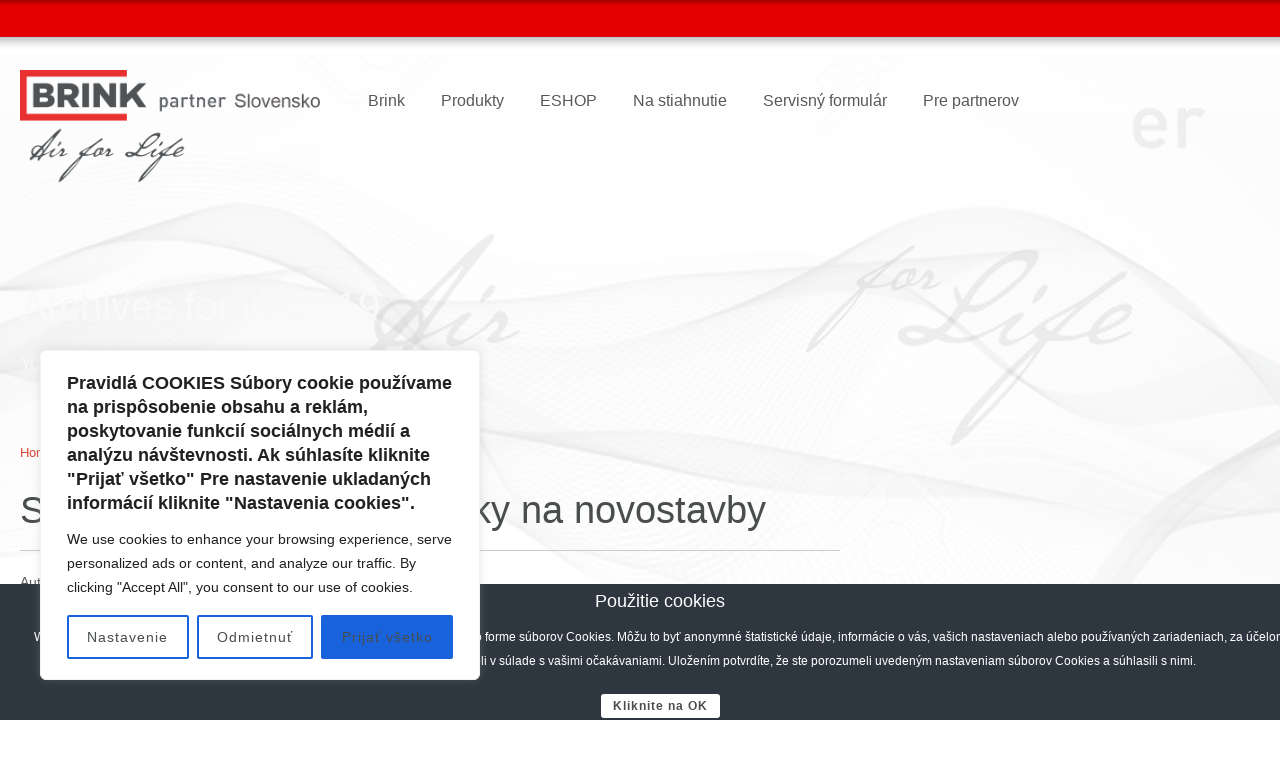

--- FILE ---
content_type: text/html; charset=UTF-8
request_url: https://www.rekuperacia-brink.sk/2019/07/
body_size: 87206
content:
<!DOCTYPE html>
<html lang="sk-SK">
<head>
    <meta http-equiv="Content-Type" content="text/html; charset=UTF-8"/>

    <meta http-equiv="X-UA-Compatible" content="IE=Edge;chrome=1">

    <meta name="viewport" content="width=device-width, initial-scale=1, maximum-scale=1">

    <title>júl, 2019</title>

    <!-- For use in JS files -->
    <script type="text/javascript">
        var template_dir = "https://www.rekuperacia-brink.sk/wp-content/themes/appdev";
    </script>

    <link rel="profile" href="http://gmpg.org/xfn/11"/>

    <link rel="pingback" href="https://www.rekuperacia-brink.sk/xmlrpc.php"/>

    <script type="text/javascript">var mo_options = mo_options || {};mo_options.ajax_portfolio = false;mo_options.disable_back_to_top = false;mo_options.sticky_menu = false;mo_options.theme_skin = "default";mo_options.theme_directory_url = "https://www.rekuperacia-brink.sk/wp-content/themes/appdev";mo_options.slider_chosen="None";mo_options.disable_smooth_page_load=false;mo_options.disable_animations_on_page=false;mo_options.disable_smooth_scroll=true;</script>
    
<!-- All in One SEO Pack 2.3.12.1 by Michael Torbert of Semper Fi Web Design[280,305] -->
<meta name="robots" content="noindex,follow" />

<link rel="canonical" href="https://www.rekuperacia-brink.sk/2019/07/" />
<!-- /all in one seo pack -->
<link rel='dns-prefetch' href='//s0.wp.com' />
<link rel='dns-prefetch' href='//secure.gravatar.com' />
<link rel='dns-prefetch' href='//html5shiv.googlecode.com' />
<link rel='dns-prefetch' href='//s.w.org' />
<link rel="alternate" type="application/rss+xml" title="RSS kanál: Brink &raquo;" href="https://www.rekuperacia-brink.sk/feed/" />
		<script type="text/javascript">
			window._wpemojiSettings = {"baseUrl":"https:\/\/s.w.org\/images\/core\/emoji\/2.2.1\/72x72\/","ext":".png","svgUrl":"https:\/\/s.w.org\/images\/core\/emoji\/2.2.1\/svg\/","svgExt":".svg","source":{"concatemoji":"https:\/\/www.rekuperacia-brink.sk\/wp-includes\/js\/wp-emoji-release.min.js?ver=4.7.25"}};
			!function(t,a,e){var r,n,i,o=a.createElement("canvas"),l=o.getContext&&o.getContext("2d");function c(t){var e=a.createElement("script");e.src=t,e.defer=e.type="text/javascript",a.getElementsByTagName("head")[0].appendChild(e)}for(i=Array("flag","emoji4"),e.supports={everything:!0,everythingExceptFlag:!0},n=0;n<i.length;n++)e.supports[i[n]]=function(t){var e,a=String.fromCharCode;if(!l||!l.fillText)return!1;switch(l.clearRect(0,0,o.width,o.height),l.textBaseline="top",l.font="600 32px Arial",t){case"flag":return(l.fillText(a(55356,56826,55356,56819),0,0),o.toDataURL().length<3e3)?!1:(l.clearRect(0,0,o.width,o.height),l.fillText(a(55356,57331,65039,8205,55356,57096),0,0),e=o.toDataURL(),l.clearRect(0,0,o.width,o.height),l.fillText(a(55356,57331,55356,57096),0,0),e!==o.toDataURL());case"emoji4":return l.fillText(a(55357,56425,55356,57341,8205,55357,56507),0,0),e=o.toDataURL(),l.clearRect(0,0,o.width,o.height),l.fillText(a(55357,56425,55356,57341,55357,56507),0,0),e!==o.toDataURL()}return!1}(i[n]),e.supports.everything=e.supports.everything&&e.supports[i[n]],"flag"!==i[n]&&(e.supports.everythingExceptFlag=e.supports.everythingExceptFlag&&e.supports[i[n]]);e.supports.everythingExceptFlag=e.supports.everythingExceptFlag&&!e.supports.flag,e.DOMReady=!1,e.readyCallback=function(){e.DOMReady=!0},e.supports.everything||(r=function(){e.readyCallback()},a.addEventListener?(a.addEventListener("DOMContentLoaded",r,!1),t.addEventListener("load",r,!1)):(t.attachEvent("onload",r),a.attachEvent("onreadystatechange",function(){"complete"===a.readyState&&e.readyCallback()})),(r=e.source||{}).concatemoji?c(r.concatemoji):r.wpemoji&&r.twemoji&&(c(r.twemoji),c(r.wpemoji)))}(window,document,window._wpemojiSettings);
		</script>
		<style type="text/css">
img.wp-smiley,
img.emoji {
	display: inline !important;
	border: none !important;
	box-shadow: none !important;
	height: 1em !important;
	width: 1em !important;
	margin: 0 .07em !important;
	vertical-align: -0.1em !important;
	background: none !important;
	padding: 0 !important;
}
</style>
<link rel='stylesheet' id='contact-form-7-css'  href='https://www.rekuperacia-brink.sk/wp-content/plugins/contact-form-7/includes/css/styles.css?ver=4.7' type='text/css' media='all' />
<link rel='stylesheet' id='cookie-bar-css-css'  href='https://www.rekuperacia-brink.sk/wp-content/plugins/cookie-bar/css/cookie-bar.css?ver=4.7.25' type='text/css' media='all' />
<link rel='stylesheet' id='tp_twitter_plugin_css-css'  href='https://www.rekuperacia-brink.sk/wp-content/plugins/recent-tweets-widget/tp_twitter_plugin.css?ver=1.0' type='text/css' media='screen' />
<link rel='stylesheet' id='rs-plugin-settings-css'  href='https://www.rekuperacia-brink.sk/wp-content/plugins/revslider/public/assets/css/settings.css?ver=5.2.3.5' type='text/css' media='all' />
<style id='rs-plugin-settings-inline-css' type='text/css'>
#rs-demo-id {}
</style>
<link rel='stylesheet' id='pretty-photo-css'  href='https://www.rekuperacia-brink.sk/wp-content/themes/appdev/css/prettyPhoto.css?ver=4.7.25' type='text/css' media='screen' />
<link rel='stylesheet' id='icon-fonts-css'  href='https://www.rekuperacia-brink.sk/wp-content/themes/appdev/css/icon-fonts.css?ver=4.7.25' type='text/css' media='screen' />
<link rel='stylesheet' id='style-theme-css'  href='https://www.rekuperacia-brink.sk/wp-content/themes/appdev/style.css?ver=4.7.25' type='text/css' media='all' />
<link rel='stylesheet' id='style-responsive-css'  href='https://www.rekuperacia-brink.sk/wp-content/themes/appdev/css/responsive.css?ver=4.7.25' type='text/css' media='all' />
<!--[if IE 8]>
<link rel='stylesheet' id='style-ie8-css'  href='https://www.rekuperacia-brink.sk/wp-content/themes/appdev/css/ie8.css?ver=4.7.25' type='text/css' media='screen' />
<![endif]-->
<!--[if IE 9]>
<link rel='stylesheet' id='style-ie9-css'  href='https://www.rekuperacia-brink.sk/wp-content/themes/appdev/css/ie9.css?ver=4.7.25' type='text/css' media='screen' />
<![endif]-->
<link rel='stylesheet' id='style-skin-php-css'  href='https://www.rekuperacia-brink.sk/wp-content/themes/appdev/css/skins/skin.php?skin=default&#038;ver=4.7.25' type='text/css' media='all' />
<link rel='stylesheet' id='style-skin-css-css'  href='https://www.rekuperacia-brink.sk/wp-content/themes/appdev/css/skins/default.css?ver=4.7.25' type='text/css' media='all' />
<link rel='stylesheet' id='style-custom-css'  href='https://www.rekuperacia-brink.sk/wp-content/themes/appdev/custom/custom.css?ver=4.7.25' type='text/css' media='all' />
<link rel='stylesheet' id='style-plugins-css'  href='https://www.rekuperacia-brink.sk/wp-content/themes/appdev/css/plugins.css?ver=4.7.25' type='text/css' media='all' />
<link rel='stylesheet' id='jetpack_css-css'  href='https://www.rekuperacia-brink.sk/wp-content/plugins/jetpack/css/jetpack.css?ver=4.7.2' type='text/css' media='all' />
<script type='text/javascript'>
/* <![CDATA[ */
var _ckyConfig = {"_ipData":[],"_assetsURL":"https:\/\/www.rekuperacia-brink.sk\/wp-content\/plugins\/cookie-law-info\/lite\/frontend\/images\/","_publicURL":"https:\/\/www.rekuperacia-brink.sk","_expiry":"365","_categories":[{"name":"Nevyhnutne potrebn\u00e9 s\u00fabory cookie","slug":"necessary","isNecessary":true,"ccpaDoNotSell":true,"cookies":[],"active":true,"defaultConsent":{"gdpr":true,"ccpa":true}},{"name":"Funk\u010dn\u00e9 cookies","slug":"functional","isNecessary":false,"ccpaDoNotSell":true,"cookies":[],"active":true,"defaultConsent":{"gdpr":false,"ccpa":false}},{"name":"Analytick\u00e9","slug":"analytics","isNecessary":false,"ccpaDoNotSell":true,"cookies":[],"active":true,"defaultConsent":{"gdpr":false,"ccpa":false}},{"name":"V\u00fdkonnostn\u00e9","slug":"performance","isNecessary":false,"ccpaDoNotSell":true,"cookies":[],"active":true,"defaultConsent":{"gdpr":false,"ccpa":false}},{"name":"Advertisement","slug":"advertisement","isNecessary":false,"ccpaDoNotSell":true,"cookies":[],"active":true,"defaultConsent":{"gdpr":false,"ccpa":false}}],"_activeLaw":"gdpr","_rootDomain":"","_block":"1","_showBanner":"1","_bannerConfig":{"settings":{"type":"box","position":"bottom-left","applicableLaw":"gdpr"},"behaviours":{"reloadBannerOnAccept":false,"loadAnalyticsByDefault":false,"animations":{"onLoad":"animate","onHide":"sticky"}},"config":{"revisitConsent":{"status":true,"tag":"revisit-consent","position":"bottom-left","meta":{"url":"#"},"styles":{"background-color":"#0056a7"},"elements":{"title":{"type":"text","tag":"revisit-consent-title","status":true,"styles":{"color":"#0056a7"}}}},"preferenceCenter":{"toggle":{"status":true,"tag":"detail-category-toggle","type":"toggle","states":{"active":{"styles":{"background-color":"#1863DC"}},"inactive":{"styles":{"background-color":"#D0D5D2"}}}}},"categoryPreview":{"status":false,"toggle":{"status":true,"tag":"detail-category-preview-toggle","type":"toggle","states":{"active":{"styles":{"background-color":"#1863DC"}},"inactive":{"styles":{"background-color":"#D0D5D2"}}}}},"videoPlaceholder":{"status":true,"styles":{"background-color":"#000000","border-color":"#000000","color":"#ffffff"}},"readMore":{"status":false,"tag":"readmore-button","type":"link","meta":{"noFollow":true,"newTab":true},"styles":{"color":"#1863dc","background-color":"transparent","border-color":"transparent"}},"auditTable":{"status":true},"optOption":{"status":true,"toggle":{"status":true,"tag":"optout-option-toggle","type":"toggle","states":{"active":{"styles":{"background-color":"#1863dc"}},"inactive":{"styles":{"background-color":"#FFFFFF"}}}}}}},"_version":"3.0.8","_logConsent":"","_tags":[{"tag":"accept-button","styles":{"color":"#FFFFFF","background-color":"#1863dc","border-color":"#1863dc"}},{"tag":"reject-button","styles":{"color":"#1863dc","background-color":"transparent","border-color":"#1863dc"}},{"tag":"settings-button","styles":{"color":"#1863dc","background-color":"transparent","border-color":"#1863dc"}},{"tag":"readmore-button","styles":{"color":"#1863dc","background-color":"transparent","border-color":"transparent"}},{"tag":"donotsell-button","styles":{"color":"#1863dc","background-color":"transparent","border-color":"transparent"}},{"tag":"accept-button","styles":{"color":"#FFFFFF","background-color":"#1863dc","border-color":"#1863dc"}},{"tag":"revisit-consent","styles":{"background-color":"#0056a7"}}],"_shortCodes":[{"key":"cky_readmore","content":"<a href=\"#\" class=\"cky-policy\" aria-label=\"[cky_readmore_text]\" target=\"_blank\" rel=\"noopener\" data-cky-tag=\"readmore-button\">Viac inform\u00e1ci\u00ed<\/a>","tag":"readmore-button","status":false,"attributes":{"rel":"nofollow","target":"_blank"}},{"key":"cky_show_desc","content":"<button class=\"cky-show-desc-btn\" data-cky-tag=\"show-desc-button\" aria-label=\"[cky_showmore_text]\">Show more<\/button>","tag":"show-desc-button","status":true,"attributes":[]},{"key":"cky_hide_desc","content":"<button class=\"cky-show-desc-btn\" data-cky-tag=\"hide-desc-button\" aria-label=\"[cky_showless_text]\">Show less<\/button>","tag":"hide-desc-button","status":true,"attributes":[]},{"key":"cky_category_toggle_label","content":"[cky_{{status}}_category_label] [cky_preference_{{category_slug}}_title]","tag":"","status":true,"attributes":[]},{"key":"cky_enable_category_label","content":"Enable","tag":"","status":true,"attributes":[]},{"key":"cky_disable_category_label","content":"Disable","tag":"","status":true,"attributes":[]},{"key":"cky_video_placeholder","content":"<div class=\"video-placeholder-normal\" data-cky-tag=\"video-placeholder\" id=\"[UNIQUEID]\"><p class=\"video-placeholder-text-normal\" data-cky-tag=\"placeholder-title\">Please accept cookies to access this content<\/p><\/div>","tag":"","status":true,"attributes":[]},{"key":"cky_enable_optout_label","content":"Enable","tag":"","status":true,"attributes":[]},{"key":"cky_disable_optout_label","content":"Disable","tag":"","status":true,"attributes":[]},{"key":"cky_optout_toggle_label","content":"[cky_{{status}}_optout_label] [cky_optout_option_title]","tag":"","status":true,"attributes":[]},{"key":"cky_optout_option_title","content":"Do Not Sell or Share My Personal Information","tag":"","status":true,"attributes":[]},{"key":"cky_optout_close_label","content":"Close","tag":"","status":true,"attributes":[]}],"_rtl":"","_providersToBlock":[]};
var _ckyStyles = {"css":".cky-overlay{background: #000000; opacity: 0.4; position: fixed; top: 0; left: 0; width: 100%; height: 100%; z-index: 99999999;}.cky-hide{display: none;}.cky-btn-revisit-wrapper{display: flex; align-items: center; justify-content: center; background: #0056a7; width: 45px; height: 45px; border-radius: 50%; position: fixed; z-index: 999999; cursor: pointer;}.cky-revisit-bottom-left{bottom: 15px; left: 15px;}.cky-revisit-bottom-right{bottom: 15px; right: 15px;}.cky-btn-revisit-wrapper .cky-btn-revisit{display: flex; align-items: center; justify-content: center; background: none; border: none; cursor: pointer; position: relative; margin: 0; padding: 0;}.cky-btn-revisit-wrapper .cky-btn-revisit img{max-width: fit-content; margin: 0; height: 30px; width: 30px;}.cky-revisit-bottom-left:hover::before{content: attr(data-tooltip); position: absolute; background: #4e4b66; color: #ffffff; left: calc(100% + 7px); font-size: 12px; line-height: 16px; width: max-content; padding: 4px 8px; border-radius: 4px;}.cky-revisit-bottom-left:hover::after{position: absolute; content: \"\"; border: 5px solid transparent; left: calc(100% + 2px); border-left-width: 0; border-right-color: #4e4b66;}.cky-revisit-bottom-right:hover::before{content: attr(data-tooltip); position: absolute; background: #4e4b66; color: #ffffff; right: calc(100% + 7px); font-size: 12px; line-height: 16px; width: max-content; padding: 4px 8px; border-radius: 4px;}.cky-revisit-bottom-right:hover::after{position: absolute; content: \"\"; border: 5px solid transparent; right: calc(100% + 2px); border-right-width: 0; border-left-color: #4e4b66;}.cky-revisit-hide{display: none;}.cky-consent-container{position: fixed; width: 440px; box-sizing: border-box; z-index: 9999999; border-radius: 6px;}.cky-consent-container .cky-consent-bar{background: #ffffff; border: 1px solid; padding: 20px 26px; box-shadow: 0 -1px 10px 0 #acabab4d; border-radius: 6px;}.cky-box-bottom-left{bottom: 40px; left: 40px;}.cky-box-bottom-right{bottom: 40px; right: 40px;}.cky-box-top-left{top: 40px; left: 40px;}.cky-box-top-right{top: 40px; right: 40px;}.cky-custom-brand-logo-wrapper .cky-custom-brand-logo{width: 100px; height: auto; margin: 0 0 12px 0;}.cky-notice .cky-title{color: #212121; font-weight: 700; font-size: 18px; line-height: 24px; margin: 0 0 12px 0;}.cky-notice-des *,.cky-preference-content-wrapper *,.cky-accordion-header-des *,.cky-gpc-wrapper .cky-gpc-desc *{font-size: 14px;}.cky-notice-des{color: #212121; font-size: 14px; line-height: 24px; font-weight: 400;}.cky-notice-des img{height: 25px; width: 25px;}.cky-consent-bar .cky-notice-des p,.cky-gpc-wrapper .cky-gpc-desc p,.cky-preference-body-wrapper .cky-preference-content-wrapper p,.cky-accordion-header-wrapper .cky-accordion-header-des p,.cky-cookie-des-table li div:last-child p{color: inherit; margin-top: 0;}.cky-notice-des P:last-child,.cky-preference-content-wrapper p:last-child,.cky-cookie-des-table li div:last-child p:last-child,.cky-gpc-wrapper .cky-gpc-desc p:last-child{margin-bottom: 0;}.cky-notice-des a.cky-policy,.cky-notice-des button.cky-policy{font-size: 14px; color: #1863dc; white-space: nowrap; cursor: pointer; background: transparent; border: 1px solid; text-decoration: underline;}.cky-notice-des button.cky-policy{padding: 0;}.cky-notice-des a.cky-policy:focus-visible,.cky-notice-des button.cky-policy:focus-visible,.cky-preference-content-wrapper .cky-show-desc-btn:focus-visible,.cky-accordion-header .cky-accordion-btn:focus-visible,.cky-preference-header .cky-btn-close:focus-visible,.cky-switch input[type=\"checkbox\"]:focus-visible,.cky-footer-wrapper a:focus-visible,.cky-btn:focus-visible{outline: 2px solid #1863dc; outline-offset: 2px;}.cky-btn:focus:not(:focus-visible),.cky-accordion-header .cky-accordion-btn:focus:not(:focus-visible),.cky-preference-content-wrapper .cky-show-desc-btn:focus:not(:focus-visible),.cky-btn-revisit-wrapper .cky-btn-revisit:focus:not(:focus-visible),.cky-preference-header .cky-btn-close:focus:not(:focus-visible),.cky-consent-bar .cky-banner-btn-close:focus:not(:focus-visible){outline: 0;}button.cky-show-desc-btn:not(:hover):not(:active){color: #1863dc; background: transparent;}button.cky-accordion-btn:not(:hover):not(:active),button.cky-banner-btn-close:not(:hover):not(:active),button.cky-btn-revisit:not(:hover):not(:active),button.cky-btn-close:not(:hover):not(:active){background: transparent;}.cky-consent-bar button:hover,.cky-modal.cky-modal-open button:hover,.cky-consent-bar button:focus,.cky-modal.cky-modal-open button:focus{text-decoration: none;}.cky-notice-btn-wrapper{display: flex; justify-content: flex-start; align-items: center; flex-wrap: wrap; margin-top: 16px;}.cky-notice-btn-wrapper .cky-btn{text-shadow: none; box-shadow: none;}.cky-btn{flex: auto; max-width: 100%; font-size: 14px; font-family: inherit; line-height: 24px; padding: 8px; font-weight: 500; margin: 0 8px 0 0; border-radius: 2px; cursor: pointer; text-align: center; text-transform: none; min-height: 0;}.cky-btn:hover{opacity: 0.8;}.cky-btn-customize{color: #1863dc; background: transparent; border: 2px solid #1863dc;}.cky-btn-reject{color: #1863dc; background: transparent; border: 2px solid #1863dc;}.cky-btn-accept{background: #1863dc; color: #ffffff; border: 2px solid #1863dc;}.cky-btn:last-child{margin-right: 0;}@media (max-width: 576px){.cky-box-bottom-left{bottom: 0; left: 0;}.cky-box-bottom-right{bottom: 0; right: 0;}.cky-box-top-left{top: 0; left: 0;}.cky-box-top-right{top: 0; right: 0;}}@media (max-width: 440px){.cky-box-bottom-left, .cky-box-bottom-right, .cky-box-top-left, .cky-box-top-right{width: 100%; max-width: 100%;}.cky-consent-container .cky-consent-bar{padding: 20px 0;}.cky-custom-brand-logo-wrapper, .cky-notice .cky-title, .cky-notice-des, .cky-notice-btn-wrapper{padding: 0 24px;}.cky-notice-des{max-height: 40vh; overflow-y: scroll;}.cky-notice-btn-wrapper{flex-direction: column; margin-top: 0;}.cky-btn{width: 100%; margin: 10px 0 0 0;}.cky-notice-btn-wrapper .cky-btn-customize{order: 2;}.cky-notice-btn-wrapper .cky-btn-reject{order: 3;}.cky-notice-btn-wrapper .cky-btn-accept{order: 1; margin-top: 16px;}}@media (max-width: 352px){.cky-notice .cky-title{font-size: 16px;}.cky-notice-des *{font-size: 12px;}.cky-notice-des, .cky-btn{font-size: 12px;}}.cky-modal.cky-modal-open{display: flex; visibility: visible; -webkit-transform: translate(-50%, -50%); -moz-transform: translate(-50%, -50%); -ms-transform: translate(-50%, -50%); -o-transform: translate(-50%, -50%); transform: translate(-50%, -50%); top: 50%; left: 50%; transition: all 1s ease;}.cky-modal{box-shadow: 0 32px 68px rgba(0, 0, 0, 0.3); margin: 0 auto; position: fixed; max-width: 100%; background: #ffffff; top: 50%; box-sizing: border-box; border-radius: 6px; z-index: 999999999; color: #212121; -webkit-transform: translate(-50%, 100%); -moz-transform: translate(-50%, 100%); -ms-transform: translate(-50%, 100%); -o-transform: translate(-50%, 100%); transform: translate(-50%, 100%); visibility: hidden; transition: all 0s ease;}.cky-preference-center{max-height: 79vh; overflow: hidden; width: 845px; overflow: hidden; flex: 1 1 0; display: flex; flex-direction: column; border-radius: 6px;}.cky-preference-header{display: flex; align-items: center; justify-content: space-between; padding: 22px 24px; border-bottom: 1px solid;}.cky-preference-header .cky-preference-title{font-size: 18px; font-weight: 700; line-height: 24px;}.cky-preference-header .cky-btn-close{margin: 0; cursor: pointer; vertical-align: middle; padding: 0; background: none; border: none; width: auto; height: auto; min-height: 0; line-height: 0; text-shadow: none; box-shadow: none;}.cky-preference-header .cky-btn-close img{margin: 0; height: 10px; width: 10px;}.cky-preference-body-wrapper{padding: 0 24px; flex: 1; overflow: auto; box-sizing: border-box;}.cky-preference-content-wrapper,.cky-gpc-wrapper .cky-gpc-desc{font-size: 14px; line-height: 24px; font-weight: 400; padding: 12px 0;}.cky-preference-content-wrapper{border-bottom: 1px solid;}.cky-preference-content-wrapper img{height: 25px; width: 25px;}.cky-preference-content-wrapper .cky-show-desc-btn{font-size: 14px; font-family: inherit; color: #1863dc; text-decoration: none; line-height: 24px; padding: 0; margin: 0; white-space: nowrap; cursor: pointer; background: transparent; border-color: transparent; text-transform: none; min-height: 0; text-shadow: none; box-shadow: none;}.cky-accordion-wrapper{margin-bottom: 10px;}.cky-accordion{border-bottom: 1px solid;}.cky-accordion:last-child{border-bottom: none;}.cky-accordion .cky-accordion-item{display: flex; margin-top: 10px;}.cky-accordion .cky-accordion-body{display: none;}.cky-accordion.cky-accordion-active .cky-accordion-body{display: block; padding: 0 22px; margin-bottom: 16px;}.cky-accordion-header-wrapper{cursor: pointer; width: 100%;}.cky-accordion-item .cky-accordion-header{display: flex; justify-content: space-between; align-items: center;}.cky-accordion-header .cky-accordion-btn{font-size: 16px; font-family: inherit; color: #212121; line-height: 24px; background: none; border: none; font-weight: 700; padding: 0; margin: 0; cursor: pointer; text-transform: none; min-height: 0; text-shadow: none; box-shadow: none;}.cky-accordion-header .cky-always-active{color: #008000; font-weight: 600; line-height: 24px; font-size: 14px;}.cky-accordion-header-des{font-size: 14px; line-height: 24px; margin: 10px 0 16px 0;}.cky-accordion-chevron{margin-right: 22px; position: relative; cursor: pointer;}.cky-accordion-chevron-hide{display: none;}.cky-accordion .cky-accordion-chevron i::before{content: \"\"; position: absolute; border-right: 1.4px solid; border-bottom: 1.4px solid; border-color: inherit; height: 6px; width: 6px; -webkit-transform: rotate(-45deg); -moz-transform: rotate(-45deg); -ms-transform: rotate(-45deg); -o-transform: rotate(-45deg); transform: rotate(-45deg); transition: all 0.2s ease-in-out; top: 8px;}.cky-accordion.cky-accordion-active .cky-accordion-chevron i::before{-webkit-transform: rotate(45deg); -moz-transform: rotate(45deg); -ms-transform: rotate(45deg); -o-transform: rotate(45deg); transform: rotate(45deg);}.cky-audit-table{background: #f4f4f4; border-radius: 6px;}.cky-audit-table .cky-empty-cookies-text{color: inherit; font-size: 12px; line-height: 24px; margin: 0; padding: 10px;}.cky-audit-table .cky-cookie-des-table{font-size: 12px; line-height: 24px; font-weight: normal; padding: 15px 10px; border-bottom: 1px solid; border-bottom-color: inherit; margin: 0;}.cky-audit-table .cky-cookie-des-table:last-child{border-bottom: none;}.cky-audit-table .cky-cookie-des-table li{list-style-type: none; display: flex; padding: 3px 0;}.cky-audit-table .cky-cookie-des-table li:first-child{padding-top: 0;}.cky-cookie-des-table li div:first-child{width: 100px; font-weight: 600; word-break: break-word; word-wrap: break-word;}.cky-cookie-des-table li div:last-child{flex: 1; word-break: break-word; word-wrap: break-word; margin-left: 8px;}.cky-footer-shadow{display: block; width: 100%; height: 40px; background: linear-gradient(180deg, rgba(255, 255, 255, 0) 0%, #ffffff 100%); position: absolute; bottom: calc(100% - 1px);}.cky-footer-wrapper{position: relative;}.cky-prefrence-btn-wrapper{display: flex; flex-wrap: wrap; align-items: center; justify-content: center; padding: 22px 24px; border-top: 1px solid;}.cky-prefrence-btn-wrapper .cky-btn{flex: auto; max-width: 100%; text-shadow: none; box-shadow: none;}.cky-btn-preferences{color: #1863dc; background: transparent; border: 2px solid #1863dc;}.cky-preference-header,.cky-preference-body-wrapper,.cky-preference-content-wrapper,.cky-accordion-wrapper,.cky-accordion,.cky-accordion-wrapper,.cky-footer-wrapper,.cky-prefrence-btn-wrapper{border-color: inherit;}@media (max-width: 845px){.cky-modal{max-width: calc(100% - 16px);}}@media (max-width: 576px){.cky-modal{max-width: 100%;}.cky-preference-center{max-height: 100vh;}.cky-prefrence-btn-wrapper{flex-direction: column;}.cky-accordion.cky-accordion-active .cky-accordion-body{padding-right: 0;}.cky-prefrence-btn-wrapper .cky-btn{width: 100%; margin: 10px 0 0 0;}.cky-prefrence-btn-wrapper .cky-btn-reject{order: 3;}.cky-prefrence-btn-wrapper .cky-btn-accept{order: 1; margin-top: 0;}.cky-prefrence-btn-wrapper .cky-btn-preferences{order: 2;}}@media (max-width: 425px){.cky-accordion-chevron{margin-right: 15px;}.cky-notice-btn-wrapper{margin-top: 0;}.cky-accordion.cky-accordion-active .cky-accordion-body{padding: 0 15px;}}@media (max-width: 352px){.cky-preference-header .cky-preference-title{font-size: 16px;}.cky-preference-header{padding: 16px 24px;}.cky-preference-content-wrapper *, .cky-accordion-header-des *{font-size: 12px;}.cky-preference-content-wrapper, .cky-preference-content-wrapper .cky-show-more, .cky-accordion-header .cky-always-active, .cky-accordion-header-des, .cky-preference-content-wrapper .cky-show-desc-btn, .cky-notice-des a.cky-policy{font-size: 12px;}.cky-accordion-header .cky-accordion-btn{font-size: 14px;}}.cky-switch{display: flex;}.cky-switch input[type=\"checkbox\"]{position: relative; width: 44px; height: 24px; margin: 0; background: #d0d5d2; -webkit-appearance: none; border-radius: 50px; cursor: pointer; outline: 0; border: none; top: 0;}.cky-switch input[type=\"checkbox\"]:checked{background: #1863dc;}.cky-switch input[type=\"checkbox\"]:before{position: absolute; content: \"\"; height: 20px; width: 20px; left: 2px; bottom: 2px; border-radius: 50%; background-color: white; -webkit-transition: 0.4s; transition: 0.4s; margin: 0;}.cky-switch input[type=\"checkbox\"]:after{display: none;}.cky-switch input[type=\"checkbox\"]:checked:before{-webkit-transform: translateX(20px); -ms-transform: translateX(20px); transform: translateX(20px);}@media (max-width: 425px){.cky-switch input[type=\"checkbox\"]{width: 38px; height: 21px;}.cky-switch input[type=\"checkbox\"]:before{height: 17px; width: 17px;}.cky-switch input[type=\"checkbox\"]:checked:before{-webkit-transform: translateX(17px); -ms-transform: translateX(17px); transform: translateX(17px);}}.cky-consent-bar .cky-banner-btn-close{position: absolute; right: 9px; top: 5px; background: none; border: none; cursor: pointer; padding: 0; margin: 0; min-height: 0; line-height: 0; height: auto; width: auto; text-shadow: none; box-shadow: none;}.cky-consent-bar .cky-banner-btn-close img{height: 9px; width: 9px; margin: 0;}.cky-notice-group{font-size: 14px; line-height: 24px; font-weight: 400; color: #212121;}.cky-notice-btn-wrapper .cky-btn-do-not-sell{font-size: 14px; line-height: 24px; padding: 6px 0; margin: 0; font-weight: 500; background: none; border-radius: 2px; border: none; white-space: nowrap; cursor: pointer; text-align: left; color: #1863dc; background: transparent; border-color: transparent; box-shadow: none; text-shadow: none;}.cky-consent-bar .cky-banner-btn-close:focus-visible,.cky-notice-btn-wrapper .cky-btn-do-not-sell:focus-visible,.cky-opt-out-btn-wrapper .cky-btn:focus-visible,.cky-opt-out-checkbox-wrapper input[type=\"checkbox\"].cky-opt-out-checkbox:focus-visible{outline: 2px solid #1863dc; outline-offset: 2px;}@media (max-width: 440px){.cky-consent-container{width: 100%;}}@media (max-width: 352px){.cky-notice-des a.cky-policy, .cky-notice-btn-wrapper .cky-btn-do-not-sell{font-size: 12px;}}.cky-opt-out-wrapper{padding: 12px 0;}.cky-opt-out-wrapper .cky-opt-out-checkbox-wrapper{display: flex; align-items: center;}.cky-opt-out-checkbox-wrapper .cky-opt-out-checkbox-label{font-size: 16px; font-weight: 700; line-height: 24px; margin: 0 0 0 12px; cursor: pointer;}.cky-opt-out-checkbox-wrapper input[type=\"checkbox\"].cky-opt-out-checkbox{background-color: #ffffff; border: 1px solid black; width: 20px; height: 18.5px; margin: 0; -webkit-appearance: none; position: relative; display: flex; align-items: center; justify-content: center; border-radius: 2px; cursor: pointer;}.cky-opt-out-checkbox-wrapper input[type=\"checkbox\"].cky-opt-out-checkbox:checked{background-color: #1863dc; border: none;}.cky-opt-out-checkbox-wrapper input[type=\"checkbox\"].cky-opt-out-checkbox:checked::after{left: 6px; bottom: 4px; width: 7px; height: 13px; border: solid #ffffff; border-width: 0 3px 3px 0; border-radius: 2px; -webkit-transform: rotate(45deg); -ms-transform: rotate(45deg); transform: rotate(45deg); content: \"\"; position: absolute; box-sizing: border-box;}.cky-opt-out-checkbox-wrapper.cky-disabled .cky-opt-out-checkbox-label,.cky-opt-out-checkbox-wrapper.cky-disabled input[type=\"checkbox\"].cky-opt-out-checkbox{cursor: no-drop;}.cky-gpc-wrapper{margin: 0 0 0 32px;}.cky-footer-wrapper .cky-opt-out-btn-wrapper{display: flex; flex-wrap: wrap; align-items: center; justify-content: center; padding: 22px 24px;}.cky-opt-out-btn-wrapper .cky-btn{flex: auto; max-width: 100%; text-shadow: none; box-shadow: none;}.cky-opt-out-btn-wrapper .cky-btn-cancel{border: 1px solid #dedfe0; background: transparent; color: #858585;}.cky-opt-out-btn-wrapper .cky-btn-confirm{background: #1863dc; color: #ffffff; border: 1px solid #1863dc;}@media (max-width: 352px){.cky-opt-out-checkbox-wrapper .cky-opt-out-checkbox-label{font-size: 14px;}.cky-gpc-wrapper .cky-gpc-desc, .cky-gpc-wrapper .cky-gpc-desc *{font-size: 12px;}.cky-opt-out-checkbox-wrapper input[type=\"checkbox\"].cky-opt-out-checkbox{width: 16px; height: 16px;}.cky-opt-out-checkbox-wrapper input[type=\"checkbox\"].cky-opt-out-checkbox:checked::after{left: 5px; bottom: 4px; width: 3px; height: 9px;}.cky-gpc-wrapper{margin: 0 0 0 28px;}}.video-placeholder-youtube{background-size: 100% 100%; background-position: center; background-repeat: no-repeat; background-color: #b2b0b059; position: relative; display: flex; align-items: center; justify-content: center; max-width: 100%;}.video-placeholder-text-youtube{text-align: center; align-items: center; padding: 10px 16px; background-color: #000000cc; color: #ffffff; border: 1px solid; border-radius: 2px; cursor: pointer;}.video-placeholder-normal{background-image: url(\"\/wp-content\/plugins\/cookie-law-info\/lite\/frontend\/images\/placeholder.svg\"); background-size: 80px; background-position: center; background-repeat: no-repeat; background-color: #b2b0b059; position: relative; display: flex; align-items: flex-end; justify-content: center; max-width: 100%;}.video-placeholder-text-normal{align-items: center; padding: 10px 16px; text-align: center; border: 1px solid; border-radius: 2px; cursor: pointer;}.cky-rtl{direction: rtl; text-align: right;}.cky-rtl .cky-banner-btn-close{left: 9px; right: auto;}.cky-rtl .cky-notice-btn-wrapper .cky-btn:last-child{margin-right: 8px;}.cky-rtl .cky-notice-btn-wrapper .cky-btn:first-child{margin-right: 0;}.cky-rtl .cky-notice-btn-wrapper{margin-left: 0; margin-right: 15px;}.cky-rtl .cky-prefrence-btn-wrapper .cky-btn{margin-right: 8px;}.cky-rtl .cky-prefrence-btn-wrapper .cky-btn:first-child{margin-right: 0;}.cky-rtl .cky-accordion .cky-accordion-chevron i::before{border: none; border-left: 1.4px solid; border-top: 1.4px solid; left: 12px;}.cky-rtl .cky-accordion.cky-accordion-active .cky-accordion-chevron i::before{-webkit-transform: rotate(-135deg); -moz-transform: rotate(-135deg); -ms-transform: rotate(-135deg); -o-transform: rotate(-135deg); transform: rotate(-135deg);}@media (max-width: 768px){.cky-rtl .cky-notice-btn-wrapper{margin-right: 0;}}@media (max-width: 576px){.cky-rtl .cky-notice-btn-wrapper .cky-btn:last-child{margin-right: 0;}.cky-rtl .cky-prefrence-btn-wrapper .cky-btn{margin-right: 0;}.cky-rtl .cky-accordion.cky-accordion-active .cky-accordion-body{padding: 0 22px 0 0;}}@media (max-width: 425px){.cky-rtl .cky-accordion.cky-accordion-active .cky-accordion-body{padding: 0 15px 0 0;}}.cky-rtl .cky-opt-out-btn-wrapper .cky-btn{margin-right: 12px;}.cky-rtl .cky-opt-out-btn-wrapper .cky-btn:first-child{margin-right: 0;}.cky-rtl .cky-opt-out-checkbox-wrapper .cky-opt-out-checkbox-label{margin: 0 12px 0 0;}"};
/* ]]> */
</script>
<script type='text/javascript' src='https://www.rekuperacia-brink.sk/wp-content/plugins/cookie-law-info/lite/frontend/js/script.min.js?ver=3.0.8'></script>
<script type='text/javascript' src='https://www.rekuperacia-brink.sk/wp-includes/js/jquery/jquery.js?ver=1.12.4'></script>
<script type='text/javascript' src='https://www.rekuperacia-brink.sk/wp-includes/js/jquery/jquery-migrate.min.js?ver=1.4.1'></script>
<script type='text/javascript' src='https://www.rekuperacia-brink.sk/wp-content/plugins/cookie-bar/js/cookie-bar.js?ver=1769797834'></script>
<script type='text/javascript' src='https://www.rekuperacia-brink.sk/wp-content/plugins/revslider/public/assets/js/jquery.themepunch.tools.min.js?ver=5.2.3.5'></script>
<script type='text/javascript' src='https://www.rekuperacia-brink.sk/wp-content/plugins/revslider/public/assets/js/jquery.themepunch.revolution.min.js?ver=5.2.3.5'></script>
<script type='text/javascript' src='https://www.rekuperacia-brink.sk/wp-content/themes/appdev/js/libs/jquery.easing.1.3.js?ver=4.7.25'></script>
<link rel='https://api.w.org/' href='https://www.rekuperacia-brink.sk/wp-json/' />
<link rel="EditURI" type="application/rsd+xml" title="RSD" href="https://www.rekuperacia-brink.sk/xmlrpc.php?rsd" />
<link rel="wlwmanifest" type="application/wlwmanifest+xml" href="https://www.rekuperacia-brink.sk/wp-includes/wlwmanifest.xml" /> 
<meta name="generator" content="WordPress 4.7.25" />
<!-- Google tag (gtag.js) -->
<script async src="https://www.googletagmanager.com/gtag/js?id=G-YCNDJ6V3LN"></script>
<script>
  window.dataLayer = window.dataLayer || [];
  function gtag(){dataLayer.push(arguments);}
  gtag('js', new Date());

  gtag('config', 'G-YCNDJ6V3LN');
</script><style id="cky-style-inline">[data-cky-tag]{visibility:hidden;}</style>
		<!-- GA Google Analytics @ https://m0n.co/ga -->
		<script async src="https://www.googletagmanager.com/gtag/js?id=G-YCNDJ6V3LN"></script>
		<script>
			window.dataLayer = window.dataLayer || [];
			function gtag(){dataLayer.push(arguments);}
			gtag('js', new Date());
			gtag('config', 'G-YCNDJ6V3LN');
		</script>

	            <style type="text/css"></style>
<link rel='dns-prefetch' href='//v0.wordpress.com'>
<style type='text/css'>img#wpstats{display:none}</style><meta name="generator" content="Powered by Slider Revolution 5.2.3.5 - responsive, Mobile-Friendly Slider Plugin for WordPress with comfortable drag and drop interface." />
<!-- Options based styling -->
<style type="text/css">


h1,h2,h3,h4,h5,h6 {font-family:"Arial";letter-spacing:0px;}
body{font-family:"Arial";}
body{}
#title-area  {background-color:#ffffff;background-image: none;background-size: cover;border: none;box-shadow: none;}
#site-logo { top:0pxpx; }
.boxed #container { margin: 40px auto;}
.comment-text-wrap, .comment-list .avatar-wrap { background: none !important; }
#title-area .inner, #custom-title-area .inner, 

#content, .sidebar-right-nav, .sidebar-left-nav 
{ opacity: 0; }
#pricing-action .pointing-arrow img { opacity: 0 }
.inner, body.fluid-width-page #breadcrumbs, body.fluid-width-page .segment-content, body.page-template-template-1c .segment-content {
  padding-left: 20px;
  padding-right: 20px;
  max-width: 1240px;
  margin: 0 auto;
}
</style>
<link rel="icon" href="https://www.rekuperacia-brink.sk/wp-content/uploads/2016/06/cropped-logo-stranky-32x32.png" sizes="32x32" />
<link rel="icon" href="https://www.rekuperacia-brink.sk/wp-content/uploads/2016/06/cropped-logo-stranky-192x192.png" sizes="192x192" />
<link rel="apple-touch-icon-precomposed" href="https://www.rekuperacia-brink.sk/wp-content/uploads/2016/06/cropped-logo-stranky-180x180.png" />
<meta name="msapplication-TileImage" content="https://www.rekuperacia-brink.sk/wp-content/uploads/2016/06/cropped-logo-stranky-270x270.png" />
			<style type="text/css" id="wp-custom-css">
				input[type="number"], input[type="date"], input[type="text"], input[type="email"], input[type="tel"], input[type="url"], input[type="range"], textarea {
    width: 3200px;
    max-width: 100%;
}			</style>
		
</head>

<body class="archive date layout-default layout-2c chrome default">


<div id="container">

    
    <div id="header">

        <div class="inner clearfix">

            <div class="wrap">

                <div id="site-logo"><a href="https://www.rekuperacia-brink.sk/" title="Brink" rel="home"><img class="standard-logo" src="https://www.rekuperacia-brink.sk/wp-content/uploads/2016/06/logo.png" alt="Brink"/></a></div>        <div class="social-container">
            <ul>
                            </ul>
        </div>
    <a id="mobile-menu-toggle" href="#"><i class="icon-list-3"></i>&nbsp;</a><div id="primary-menu" class="dropdown-menu-wrap clearfix"><ul id="menu-menu" class="menu clearfix"><li id="menu-item-329" class="menu-item menu-item-type-post_type menu-item-object-page menu-item-329"><a href="https://www.rekuperacia-brink.sk/brink/">Brink</a></li>
<li id="menu-item-463" class="menu-item menu-item-type-post_type menu-item-object-page menu-item-home menu-item-has-children menu-item-463"><a href="https://www.rekuperacia-brink.sk/">Produkty</a>
<ul class="sub-menu">
	<li id="menu-item-3292" class="menu-item menu-item-type-post_type menu-item-object-page menu-item-3292"><a href="https://www.rekuperacia-brink.sk/produkty/ease200-entalpicka/">EASE 200 / Entalpická</a></li>
	<li id="menu-item-2216" class="menu-item menu-item-type-post_type menu-item-object-page menu-item-2216"><a href="https://www.rekuperacia-brink.sk/produkty/flair-225/">Flair 225 / Entalpická</a></li>
	<li id="menu-item-1211" class="menu-item menu-item-type-post_type menu-item-object-page menu-item-1211"><a href="https://www.rekuperacia-brink.sk/produkty/flair-325/">Flair 325 / Entalpická</a></li>
	<li id="menu-item-1465" class="menu-item menu-item-type-post_type menu-item-object-page menu-item-1465"><a href="https://www.rekuperacia-brink.sk/produkty/flair-400-plus/">Flair 400 / Entalpická</a></li>
	<li id="menu-item-2536" class="menu-item menu-item-type-post_type menu-item-object-page menu-item-2536"><a href="https://www.rekuperacia-brink.sk/flair-450/">Flair 450 / Entalpická</a></li>
	<li id="menu-item-2537" class="menu-item menu-item-type-post_type menu-item-object-page menu-item-2537"><a href="https://www.rekuperacia-brink.sk/flair-600/">Flair 600 / Entalpická</a></li>
	<li id="menu-item-238" class="menu-item menu-item-type-post_type menu-item-object-page menu-item-238"><a href="https://www.rekuperacia-brink.sk/produkty/renovent-excellent-300/">Renovent Excellent 300</a></li>
	<li id="menu-item-175" class="menu-item menu-item-type-post_type menu-item-object-page menu-item-175"><a href="https://www.rekuperacia-brink.sk/produkty/renovent-excellent-400/">Renovent Excellent 400</a></li>
	<li id="menu-item-251" class="menu-item menu-item-type-post_type menu-item-object-page menu-item-251"><a href="https://www.rekuperacia-brink.sk/produkty/renovent-excellent-450/">Renovent Excellent 450</a></li>
	<li id="menu-item-250" class="menu-item menu-item-type-post_type menu-item-object-page menu-item-250"><a href="https://www.rekuperacia-brink.sk/produkty/renovent-excellent-180/">Renovent Excellent 180</a></li>
	<li id="menu-item-318" class="menu-item menu-item-type-post_type menu-item-object-page menu-item-318"><a href="https://www.rekuperacia-brink.sk/produkty/renovent-sky-150/">Renovent Sky 150</a></li>
	<li id="menu-item-323" class="menu-item menu-item-type-post_type menu-item-object-page menu-item-323"><a href="https://www.rekuperacia-brink.sk/produkty/renovent-sky-200/">Renovent Sky 200</a></li>
	<li id="menu-item-361" class="menu-item menu-item-type-post_type menu-item-object-page menu-item-361"><a href="https://www.rekuperacia-brink.sk/produkty/renovent-sky-300/">Renovent Sky 300 / Entalpická</a></li>
	<li id="menu-item-420" class="menu-item menu-item-type-post_type menu-item-object-page menu-item-has-children menu-item-420"><a href="https://www.rekuperacia-brink.sk/prislusenstvo-pre-centralne-jednotky/">Príslušenstvo pre centrálne jednotky</a>
	<ul class="sub-menu">
		<li id="menu-item-2853" class="menu-item menu-item-type-post_type menu-item-object-page menu-item-2853"><a href="https://www.rekuperacia-brink.sk/prislusenstvo-pre-centralne-jednotky/programovatelne-ovladace-brink-control/">Programovateľné ovládače Brink Control</a></li>
		<li id="menu-item-2851" class="menu-item menu-item-type-post_type menu-item-object-page menu-item-2851"><a href="https://www.rekuperacia-brink.sk/prislusenstvo-pre-centralne-jednotky/ovladace-a-senzory-pre-flair/">Ovládače a senzory pre Flair</a></li>
		<li id="menu-item-2852" class="menu-item menu-item-type-post_type menu-item-object-page menu-item-2852"><a href="https://www.rekuperacia-brink.sk/prislusenstvo-pre-centralne-jednotky/ovladace-a-senzory-pre-renovent/">Ovládače a senzory pre Renovent</a></li>
		<li id="menu-item-2848" class="menu-item menu-item-type-post_type menu-item-object-page menu-item-2848"><a href="https://www.rekuperacia-brink.sk/prislusenstvo-pre-centralne-jednotky/brink-home-ovladanie-cez-aplikaciu/">Brink Home ovládanie cez aplikáciu</a></li>
		<li id="menu-item-2850" class="menu-item menu-item-type-post_type menu-item-object-page menu-item-2850"><a href="https://www.rekuperacia-brink.sk/prislusenstvo-pre-centralne-jednotky/dvojzonove-ovladanie/">Dvojzónové ovládanie</a></li>
		<li id="menu-item-2849" class="menu-item menu-item-type-post_type menu-item-object-page menu-item-2849"><a href="https://www.rekuperacia-brink.sk/prislusenstvo-pre-centralne-jednotky/riadenie-v-kaskade/">Riadenie v kaskáde</a></li>
		<li id="menu-item-434" class="menu-item menu-item-type-post_type menu-item-object-page menu-item-434"><a href="https://www.rekuperacia-brink.sk/prislusenstvo-pre-centralne-jednotky/entalpicky-vymennik/">Entalpický výmenník</a></li>
		<li id="menu-item-433" class="menu-item menu-item-type-post_type menu-item-object-page menu-item-433"><a href="https://www.rekuperacia-brink.sk/prislusenstvo-pre-centralne-jednotky/filtre/">Filtre</a></li>
		<li id="menu-item-439" class="menu-item menu-item-type-post_type menu-item-object-page menu-item-439"><a href="https://www.rekuperacia-brink.sk/prislusenstvo-pre-centralne-jednotky/pridavny-predohrev-a-dohrev/">Prídavný predohrev a dohrev</a></li>
		<li id="menu-item-1957" class="menu-item menu-item-type-post_type menu-item-object-page menu-item-1957"><a href="https://www.rekuperacia-brink.sk/prislusenstvo-pre-centralne-jednotky/cisticka-vzduchu-pure-induct/">Čistička vzduchu Pure Induct</a></li>
		<li id="menu-item-1970" class="menu-item menu-item-type-post_type menu-item-object-page menu-item-1970"><a href="https://www.rekuperacia-brink.sk/prislusenstvo-pre-centralne-jednotky/zvlhcovac-vzduchu-evap/">Zvlhčovač vzduchu Evap</a></li>
	</ul>
</li>
	<li id="menu-item-733" class="menu-item menu-item-type-post_type menu-item-object-page menu-item-has-children menu-item-733"><a href="https://www.rekuperacia-brink.sk/rozvodny-system-air-exellent/">Rozvodný systém Air Excellent</a>
	<ul class="sub-menu">
		<li id="menu-item-1786" class="menu-item menu-item-type-post_type menu-item-object-page menu-item-1786"><a href="https://www.rekuperacia-brink.sk/rozvodny-system-air-exellent/pripojovacie-izolovane-epe-potrubie/">Pripojovacie izolované EPE potrubie</a></li>
		<li id="menu-item-1790" class="menu-item menu-item-type-post_type menu-item-object-page menu-item-1790"><a href="https://www.rekuperacia-brink.sk/rozvodny-system-air-exellent/flexibilne-potrubie/">Flexibilné potrubie</a></li>
		<li id="menu-item-1789" class="menu-item menu-item-type-post_type menu-item-object-page menu-item-1789"><a href="https://www.rekuperacia-brink.sk/rozvodny-system-air-exellent/rozvodne-boxy/">Rozvodné boxy</a></li>
		<li id="menu-item-1788" class="menu-item menu-item-type-post_type menu-item-object-page menu-item-1788"><a href="https://www.rekuperacia-brink.sk/rozvodny-system-air-exellent/exterierove-vyustky/">Exteriérové výustky</a></li>
		<li id="menu-item-1787" class="menu-item menu-item-type-post_type menu-item-object-page menu-item-1787"><a href="https://www.rekuperacia-brink.sk/rozvodny-system-air-exellent/interierove-vyustky/">Interiérové výustky</a></li>
	</ul>
</li>
	<li id="menu-item-378" class="menu-item menu-item-type-post_type menu-item-object-page menu-item-378"><a href="https://www.rekuperacia-brink.sk/produkty/air-70/">Air 70</a></li>
	<li id="menu-item-435" class="menu-item menu-item-type-post_type menu-item-object-page menu-item-has-children menu-item-435"><a href="https://www.rekuperacia-brink.sk/prislusenstvo-pre-lokalne-jednotky/">Príslušenstvo pre lokálne jednotky</a>
	<ul class="sub-menu">
		<li id="menu-item-734" class="menu-item menu-item-type-post_type menu-item-object-page menu-item-734"><a href="https://www.rekuperacia-brink.sk/prislusenstvo-pre-lokalne-jednotky/filtre/">Filtre</a></li>
		<li id="menu-item-735" class="menu-item menu-item-type-post_type menu-item-object-page menu-item-735"><a href="https://www.rekuperacia-brink.sk/prislusenstvo-pre-lokalne-jednotky/regulacia/">Regulácia</a></li>
		<li id="menu-item-736" class="menu-item menu-item-type-post_type menu-item-object-page menu-item-736"><a href="https://www.rekuperacia-brink.sk/prislusenstvo-pre-lokalne-jednotky/exterierova-mriezka-s-predohrevom/">Exteriérová mriežka s predohrevom</a></li>
	</ul>
</li>
</ul>
</li>
<li id="menu-item-3332" class="menu-item menu-item-type-custom menu-item-object-custom menu-item-3332"><a href="https://www.rekuperacia-brink.store/">ESHOP</a></li>
<li id="menu-item-749" class="menu-item menu-item-type-post_type menu-item-object-page menu-item-749"><a href="https://www.rekuperacia-brink.sk/na-stiahnutie/">Na stiahnutie</a></li>
<li id="menu-item-3319" class="menu-item menu-item-type-post_type menu-item-object-page menu-item-3319"><a href="https://www.rekuperacia-brink.sk/servisny-formular/">Servisný formulár</a></li>
<li id="menu-item-881" class="menu-item menu-item-type-post_type menu-item-object-page menu-item-881"><a href="https://www.rekuperacia-brink.sk/pre-partnerov/">Pre partnerov</a></li>
</ul></div><!-- #primary-menu -->
                
            </div>

        </div>

    </div>
    <!-- #header -->

    <div id="mobile-menu" class="menu-container clearfix"><ul id="menu-menu-1" class="menu inner"><li class="menu-item menu-item-type-post_type menu-item-object-page menu-item-329"><a href="https://www.rekuperacia-brink.sk/brink/">Brink</a></li>
<li class="menu-item menu-item-type-post_type menu-item-object-page menu-item-home menu-item-has-children menu-item-463"><a href="https://www.rekuperacia-brink.sk/">Produkty</a>
<ul class="sub-menu">
	<li class="menu-item menu-item-type-post_type menu-item-object-page menu-item-3292"><a href="https://www.rekuperacia-brink.sk/produkty/ease200-entalpicka/">EASE 200 / Entalpická</a></li>
	<li class="menu-item menu-item-type-post_type menu-item-object-page menu-item-2216"><a href="https://www.rekuperacia-brink.sk/produkty/flair-225/">Flair 225 / Entalpická</a></li>
	<li class="menu-item menu-item-type-post_type menu-item-object-page menu-item-1211"><a href="https://www.rekuperacia-brink.sk/produkty/flair-325/">Flair 325 / Entalpická</a></li>
	<li class="menu-item menu-item-type-post_type menu-item-object-page menu-item-1465"><a href="https://www.rekuperacia-brink.sk/produkty/flair-400-plus/">Flair 400 / Entalpická</a></li>
	<li class="menu-item menu-item-type-post_type menu-item-object-page menu-item-2536"><a href="https://www.rekuperacia-brink.sk/flair-450/">Flair 450 / Entalpická</a></li>
	<li class="menu-item menu-item-type-post_type menu-item-object-page menu-item-2537"><a href="https://www.rekuperacia-brink.sk/flair-600/">Flair 600 / Entalpická</a></li>
	<li class="menu-item menu-item-type-post_type menu-item-object-page menu-item-238"><a href="https://www.rekuperacia-brink.sk/produkty/renovent-excellent-300/">Renovent Excellent 300</a></li>
	<li class="menu-item menu-item-type-post_type menu-item-object-page menu-item-175"><a href="https://www.rekuperacia-brink.sk/produkty/renovent-excellent-400/">Renovent Excellent 400</a></li>
	<li class="menu-item menu-item-type-post_type menu-item-object-page menu-item-251"><a href="https://www.rekuperacia-brink.sk/produkty/renovent-excellent-450/">Renovent Excellent 450</a></li>
	<li class="menu-item menu-item-type-post_type menu-item-object-page menu-item-250"><a href="https://www.rekuperacia-brink.sk/produkty/renovent-excellent-180/">Renovent Excellent 180</a></li>
	<li class="menu-item menu-item-type-post_type menu-item-object-page menu-item-318"><a href="https://www.rekuperacia-brink.sk/produkty/renovent-sky-150/">Renovent Sky 150</a></li>
	<li class="menu-item menu-item-type-post_type menu-item-object-page menu-item-323"><a href="https://www.rekuperacia-brink.sk/produkty/renovent-sky-200/">Renovent Sky 200</a></li>
	<li class="menu-item menu-item-type-post_type menu-item-object-page menu-item-361"><a href="https://www.rekuperacia-brink.sk/produkty/renovent-sky-300/">Renovent Sky 300 / Entalpická</a></li>
	<li class="menu-item menu-item-type-post_type menu-item-object-page menu-item-has-children menu-item-420"><a href="https://www.rekuperacia-brink.sk/prislusenstvo-pre-centralne-jednotky/">Príslušenstvo pre centrálne jednotky</a>
	<ul class="sub-menu">
		<li class="menu-item menu-item-type-post_type menu-item-object-page menu-item-2853"><a href="https://www.rekuperacia-brink.sk/prislusenstvo-pre-centralne-jednotky/programovatelne-ovladace-brink-control/">Programovateľné ovládače Brink Control</a></li>
		<li class="menu-item menu-item-type-post_type menu-item-object-page menu-item-2851"><a href="https://www.rekuperacia-brink.sk/prislusenstvo-pre-centralne-jednotky/ovladace-a-senzory-pre-flair/">Ovládače a senzory pre Flair</a></li>
		<li class="menu-item menu-item-type-post_type menu-item-object-page menu-item-2852"><a href="https://www.rekuperacia-brink.sk/prislusenstvo-pre-centralne-jednotky/ovladace-a-senzory-pre-renovent/">Ovládače a senzory pre Renovent</a></li>
		<li class="menu-item menu-item-type-post_type menu-item-object-page menu-item-2848"><a href="https://www.rekuperacia-brink.sk/prislusenstvo-pre-centralne-jednotky/brink-home-ovladanie-cez-aplikaciu/">Brink Home ovládanie cez aplikáciu</a></li>
		<li class="menu-item menu-item-type-post_type menu-item-object-page menu-item-2850"><a href="https://www.rekuperacia-brink.sk/prislusenstvo-pre-centralne-jednotky/dvojzonove-ovladanie/">Dvojzónové ovládanie</a></li>
		<li class="menu-item menu-item-type-post_type menu-item-object-page menu-item-2849"><a href="https://www.rekuperacia-brink.sk/prislusenstvo-pre-centralne-jednotky/riadenie-v-kaskade/">Riadenie v kaskáde</a></li>
		<li class="menu-item menu-item-type-post_type menu-item-object-page menu-item-434"><a href="https://www.rekuperacia-brink.sk/prislusenstvo-pre-centralne-jednotky/entalpicky-vymennik/">Entalpický výmenník</a></li>
		<li class="menu-item menu-item-type-post_type menu-item-object-page menu-item-433"><a href="https://www.rekuperacia-brink.sk/prislusenstvo-pre-centralne-jednotky/filtre/">Filtre</a></li>
		<li class="menu-item menu-item-type-post_type menu-item-object-page menu-item-439"><a href="https://www.rekuperacia-brink.sk/prislusenstvo-pre-centralne-jednotky/pridavny-predohrev-a-dohrev/">Prídavný predohrev a dohrev</a></li>
		<li class="menu-item menu-item-type-post_type menu-item-object-page menu-item-1957"><a href="https://www.rekuperacia-brink.sk/prislusenstvo-pre-centralne-jednotky/cisticka-vzduchu-pure-induct/">Čistička vzduchu Pure Induct</a></li>
		<li class="menu-item menu-item-type-post_type menu-item-object-page menu-item-1970"><a href="https://www.rekuperacia-brink.sk/prislusenstvo-pre-centralne-jednotky/zvlhcovac-vzduchu-evap/">Zvlhčovač vzduchu Evap</a></li>
	</ul>
</li>
	<li class="menu-item menu-item-type-post_type menu-item-object-page menu-item-has-children menu-item-733"><a href="https://www.rekuperacia-brink.sk/rozvodny-system-air-exellent/">Rozvodný systém Air Excellent</a>
	<ul class="sub-menu">
		<li class="menu-item menu-item-type-post_type menu-item-object-page menu-item-1786"><a href="https://www.rekuperacia-brink.sk/rozvodny-system-air-exellent/pripojovacie-izolovane-epe-potrubie/">Pripojovacie izolované EPE potrubie</a></li>
		<li class="menu-item menu-item-type-post_type menu-item-object-page menu-item-1790"><a href="https://www.rekuperacia-brink.sk/rozvodny-system-air-exellent/flexibilne-potrubie/">Flexibilné potrubie</a></li>
		<li class="menu-item menu-item-type-post_type menu-item-object-page menu-item-1789"><a href="https://www.rekuperacia-brink.sk/rozvodny-system-air-exellent/rozvodne-boxy/">Rozvodné boxy</a></li>
		<li class="menu-item menu-item-type-post_type menu-item-object-page menu-item-1788"><a href="https://www.rekuperacia-brink.sk/rozvodny-system-air-exellent/exterierove-vyustky/">Exteriérové výustky</a></li>
		<li class="menu-item menu-item-type-post_type menu-item-object-page menu-item-1787"><a href="https://www.rekuperacia-brink.sk/rozvodny-system-air-exellent/interierove-vyustky/">Interiérové výustky</a></li>
	</ul>
</li>
	<li class="menu-item menu-item-type-post_type menu-item-object-page menu-item-378"><a href="https://www.rekuperacia-brink.sk/produkty/air-70/">Air 70</a></li>
	<li class="menu-item menu-item-type-post_type menu-item-object-page menu-item-has-children menu-item-435"><a href="https://www.rekuperacia-brink.sk/prislusenstvo-pre-lokalne-jednotky/">Príslušenstvo pre lokálne jednotky</a>
	<ul class="sub-menu">
		<li class="menu-item menu-item-type-post_type menu-item-object-page menu-item-734"><a href="https://www.rekuperacia-brink.sk/prislusenstvo-pre-lokalne-jednotky/filtre/">Filtre</a></li>
		<li class="menu-item menu-item-type-post_type menu-item-object-page menu-item-735"><a href="https://www.rekuperacia-brink.sk/prislusenstvo-pre-lokalne-jednotky/regulacia/">Regulácia</a></li>
		<li class="menu-item menu-item-type-post_type menu-item-object-page menu-item-736"><a href="https://www.rekuperacia-brink.sk/prislusenstvo-pre-lokalne-jednotky/exterierova-mriezka-s-predohrevom/">Exteriérová mriežka s predohrevom</a></li>
	</ul>
</li>
</ul>
</li>
<li class="menu-item menu-item-type-custom menu-item-object-custom menu-item-3332"><a href="https://www.rekuperacia-brink.store/">ESHOP</a></li>
<li class="menu-item menu-item-type-post_type menu-item-object-page menu-item-749"><a href="https://www.rekuperacia-brink.sk/na-stiahnutie/">Na stiahnutie</a></li>
<li class="menu-item menu-item-type-post_type menu-item-object-page menu-item-3319"><a href="https://www.rekuperacia-brink.sk/servisny-formular/">Servisný formulár</a></li>
<li class="menu-item menu-item-type-post_type menu-item-object-page menu-item-881"><a href="https://www.rekuperacia-brink.sk/pre-partnerov/">Pre partnerov</a></li>
</ul></div><!-- #mobile-menu -->
    
    <div id="title-area" class="clearfix"><div class="inner">

    <div class="loop-meta">
        <h1 class="loop-title">Archives for júl,2019</h1>

        <div class="loop-description">
            <p>
                You are browsing the site archives by date.            </p>
        </div><!-- .loop-description -->

    </div><!-- .loop-meta -->

</div></div> <!-- title-area -->
    <div id="main" class="clearfix">

        
        <div class="inner clearfix">
        
        <div id="content" class="default-list ninecol ">

            <div id="breadcrumbs"><a href="https://www.rekuperacia-brink.sk">Home</a><span class="sep"> / </span><a href="https://www.rekuperacia-brink.sk/2019/">2019</a> <span class="sep"> / </span>júl</div> <!-- #breadcrumbs -->
            <div class="hfeed">

                
                
                    
                    
                        
                        <div id="post-1623"
                             class="post-1623 post type-post status-publish format-standard has-post-thumbnail hentry category-aktuality first clearfix">

                            <div class="entry-snippet"><h2 class="entry-title"><a href="https://www.rekuperacia-brink.sk/2019/07/25/stale-narocnejsie-poziadavky-na-novostavby/" title="Stále náročnejšie požiadavky na novostavby"
                                               rel="bookmark">Stále náročnejšie požiadavky na novostavby</a></h2><div class="entry-meta"><span class="author vcard">Author: <a class="url fn n" href="https://www.rekuperacia-brink.sk/author/zuzana/" title="Zuzana">Zuzana</a></span><span class="published">On: <a href="https://www.rekuperacia-brink.sk/2019/07/25/" title="štvrtok, júl, 2019, 4:50 pm"><span class="updated">júl 25</span></a></span><span class="category">Categories:  <a href="https://www.rekuperacia-brink.sk/category/aktuality/" rel="tag">Aktuality</a> </span><span class="comments-link"></span></div><div class="image-area"><a title="Stále náročnejšie požiadavky na novostavby" href="https://www.rekuperacia-brink.sk/2019/07/25/stale-narocnejsie-poziadavky-na-novostavby/ "><img width="820" height="400" src="https://www.rekuperacia-brink.sk/wp-content/uploads/2016/06/rekuperacia_vzduchotechnika_novostavby_Brink_byvanie-300dpi-820x400.jpg" class="thumbnail wp-post-image" alt="" title="" /></a><div class="image-info"><h3 class="post-title"><a title="Stále náročnejšie požiadavky na novostavby" href="https://www.rekuperacia-brink.sk/2019/07/25/stale-narocnejsie-poziadavky-na-novostavby/ ">Stále náročnejšie požiadavky na novostavby</a></h3><div class="terms"><a href="https://www.rekuperacia-brink.sk/category/aktuality/">Aktuality</a></div><div class="image-info-buttons"><a class="lightbox-link" rel="prettyPhoto[archive]" title="Stále náročnejšie požiadavky na novostavby" href="https://www.rekuperacia-brink.sk/wp-content/uploads/2016/06/rekuperacia_vzduchotechnika_novostavby_Brink_byvanie-300dpi.jpg "><span>Preview</span></a></div></div></div><div class="entry-text-wrap"><div class="entry-summary">Čoraz prísnejšie normy sú výsledkom Kjótskeho protokolu, ktorý podpísala  aj naša krajina. S cieľom ochrany životného prostredia je požiadavka na zníženie emisií CO₂, skleníkových plynov a zníženie spotreby energie v budovách...</div> <!-- .entry-summary --></div><span class="read-more"><a class="button default" href="https://www.rekuperacia-brink.sk/2019/07/25/stale-narocnejsie-poziadavky-na-novostavby/" title="Stále náročnejšie požiadavky na novostavby">Read More</a></span></div> <!-- .entry-snippet -->
                        </div><!-- .hentry -->

                        
                        
                    
                        
                        <div id="post-1592"
                             class="post-1592 post type-post status-publish format-standard has-post-thumbnail hentry category-aktuality clearfix">

                            <div class="entry-snippet"><h2 class="entry-title"><a href="https://www.rekuperacia-brink.sk/2019/07/15/riadene-vetranie-s-rekuperaciou-verzus-klimatizacia/" title="Riadené vetranie s rekuperáciou verzus klimatizácia"
                                               rel="bookmark">Riadené vetranie s rekuperáciou verzus klimatizácia</a></h2><div class="entry-meta"><span class="author vcard">Author: <a class="url fn n" href="https://www.rekuperacia-brink.sk/author/zuzana/" title="Zuzana">Zuzana</a></span><span class="published">On: <a href="https://www.rekuperacia-brink.sk/2019/07/15/" title="pondelok, júl, 2019, 10:18 am"><span class="updated">júl 15</span></a></span><span class="category">Categories:  <a href="https://www.rekuperacia-brink.sk/category/aktuality/" rel="tag">Aktuality</a> </span><span class="comments-link"></span></div><div class="image-area"><a title="Riadené vetranie s rekuperáciou verzus klimatizácia" href="https://www.rekuperacia-brink.sk/2019/07/15/riadene-vetranie-s-rekuperaciou-verzus-klimatizacia/ "><img width="820" height="400" src="https://www.rekuperacia-brink.sk/wp-content/uploads/2016/06/vzduchotechnika_klimatizacia_rekuperacia-820x400.png" class="thumbnail wp-post-image" alt="" title="" /></a><div class="image-info"><h3 class="post-title"><a title="Riadené vetranie s rekuperáciou verzus klimatizácia" href="https://www.rekuperacia-brink.sk/2019/07/15/riadene-vetranie-s-rekuperaciou-verzus-klimatizacia/ ">Riadené vetranie s rekuperáciou verzus klimatizácia</a></h3><div class="terms"><a href="https://www.rekuperacia-brink.sk/category/aktuality/">Aktuality</a></div><div class="image-info-buttons"><a class="lightbox-link" rel="prettyPhoto[archive]" title="Riadené vetranie s rekuperáciou verzus klimatizácia" href="https://www.rekuperacia-brink.sk/wp-content/uploads/2016/06/vzduchotechnika_klimatizacia_rekuperacia.png "><span>Preview</span></a></div></div></div><div class="entry-text-wrap"><div class="entry-summary">Vzduch, ktorý v dome dýchame, môže byť 5-krát viac znečistený ako vonkajší vzduch. Zvykom je vyvetrať vnútorné miestnosti len ojedinelým otváraním okien, pričom to nezabezpečí dokonalú výmenu vzduchu a odstránenie nepríjemných...</div> <!-- .entry-summary --></div><span class="read-more"><a class="button default" href="https://www.rekuperacia-brink.sk/2019/07/15/riadene-vetranie-s-rekuperaciou-verzus-klimatizacia/" title="Riadené vetranie s rekuperáciou verzus klimatizácia">Read More</a></span></div> <!-- .entry-snippet -->
                        </div><!-- .hentry -->

                        
                        
                    
                        
                        <div id="post-1579"
                             class="post-1579 post type-post status-publish format-standard has-post-thumbnail hentry category-aktuality clearfix">

                            <div class="entry-snippet"><h2 class="entry-title"><a href="https://www.rekuperacia-brink.sk/2019/07/08/rozsirenie-serie-rekuperacnych-jednotiek-flair/" title="Rozšírenie série rekuperačných jednotiek Flair"
                                               rel="bookmark">Rozšírenie série rekuperačných jednotiek Flair</a></h2><div class="entry-meta"><span class="author vcard">Author: <a class="url fn n" href="https://www.rekuperacia-brink.sk/author/zuzana/" title="Zuzana">Zuzana</a></span><span class="published">On: <a href="https://www.rekuperacia-brink.sk/2019/07/08/" title="pondelok, júl, 2019, 2:47 pm"><span class="updated">júl 08</span></a></span><span class="category">Categories:  <a href="https://www.rekuperacia-brink.sk/category/aktuality/" rel="tag">Aktuality</a> </span><span class="comments-link"></span></div><div class="image-area"><a title="Rozšírenie série rekuperačných jednotiek Flair" href="https://www.rekuperacia-brink.sk/2019/07/08/rozsirenie-serie-rekuperacnych-jednotiek-flair/ "><img width="820" height="400" src="https://www.rekuperacia-brink.sk/wp-content/uploads/2016/06/rekuperacna_jednotka_Flair_225_Brink_Climate_Systems_300dpi-820x400.jpg" class="thumbnail wp-post-image" alt="" title="" /></a><div class="image-info"><h3 class="post-title"><a title="Rozšírenie série rekuperačných jednotiek Flair" href="https://www.rekuperacia-brink.sk/2019/07/08/rozsirenie-serie-rekuperacnych-jednotiek-flair/ ">Rozšírenie série rekuperačných jednotiek Flair</a></h3><div class="terms"><a href="https://www.rekuperacia-brink.sk/category/aktuality/">Aktuality</a></div><div class="image-info-buttons"><a class="lightbox-link" rel="prettyPhoto[archive]" title="Rozšírenie série rekuperačných jednotiek Flair" href="https://www.rekuperacia-brink.sk/wp-content/uploads/2016/06/rekuperacna_jednotka_Flair_225_Brink_Climate_Systems_300dpi.jpg "><span>Preview</span></a></div></div></div><div class="entry-text-wrap"><div class="entry-summary">Najnovšou ventilačnou jednotkou Brink Climate Systems je Flair 225. Je to kompaktnejšia verzia úspešnej série jednotiek Flair 325 a 400. Flair 225 so svojimi kompaktnými rozmermi a s dostatočným výkonom (až 225 m3 / h) z nej robia dokonalú...</div> <!-- .entry-summary --></div><span class="read-more"><a class="button default" href="https://www.rekuperacia-brink.sk/2019/07/08/rozsirenie-serie-rekuperacnych-jednotiek-flair/" title="Rozšírenie série rekuperačných jednotiek Flair">Read More</a></span></div> <!-- .entry-snippet -->
                        </div><!-- .hentry -->

                        
                        
                    
                        
                        <div id="post-1556"
                             class="post-1556 post type-post status-publish format-standard has-post-thumbnail hentry category-aktuality clearfix">

                            <div class="entry-snippet"><h2 class="entry-title"><a href="https://www.rekuperacia-brink.sk/2019/07/08/nove-ventily-haelix-pre-privod-a-odvod-vzduchu/" title="Nové ventily Haelix pre prívod a odvod vzduchu"
                                               rel="bookmark">Nové ventily Haelix pre prívod a odvod vzduchu</a></h2><div class="entry-meta"><span class="author vcard">Author: <a class="url fn n" href="https://www.rekuperacia-brink.sk/author/zuzana/" title="Zuzana">Zuzana</a></span><span class="published">On: <a href="https://www.rekuperacia-brink.sk/2019/07/08/" title="pondelok, júl, 2019, 1:31 pm"><span class="updated">júl 08</span></a></span><span class="category">Categories:  <a href="https://www.rekuperacia-brink.sk/category/aktuality/" rel="tag">Aktuality</a> </span><span class="comments-link"></span></div><div class="image-area"><a title="Nové ventily Haelix pre prívod a odvod vzduchu" href="https://www.rekuperacia-brink.sk/2019/07/08/nove-ventily-haelix-pre-privod-a-odvod-vzduchu/ "><img width="820" height="400" src="https://www.rekuperacia-brink.sk/wp-content/uploads/2016/06/ventily_haelix-820x400.png" class="thumbnail wp-post-image" alt="" title="" /></a><div class="image-info"><h3 class="post-title"><a title="Nové ventily Haelix pre prívod a odvod vzduchu" href="https://www.rekuperacia-brink.sk/2019/07/08/nove-ventily-haelix-pre-privod-a-odvod-vzduchu/ ">Nové ventily Haelix pre prívod a odvod vzduchu</a></h3><div class="terms"><a href="https://www.rekuperacia-brink.sk/category/aktuality/">Aktuality</a></div><div class="image-info-buttons"><a class="lightbox-link" rel="prettyPhoto[archive]" title="Nové ventily Haelix pre prívod a odvod vzduchu" href="https://www.rekuperacia-brink.sk/wp-content/uploads/2016/06/ventily_haelix.png "><span>Preview</span></a></div></div></div><div class="entry-text-wrap"><div class="entry-summary">Ventily Haelix sa hodia do ľubovoľného priestoru vďaka ich univerzálnemu dizajnu. Sú k dispozícií v kruhovej a štvorcovej verzií. Inštalácia je bez použitia náradia, jednoduchým zasunutím ventilu do akéhokoľvek štandardného adaptéra...</div> <!-- .entry-summary --></div><span class="read-more"><a class="button default" href="https://www.rekuperacia-brink.sk/2019/07/08/nove-ventily-haelix-pre-privod-a-odvod-vzduchu/" title="Nové ventily Haelix pre prívod a odvod vzduchu">Read More</a></span></div> <!-- .entry-snippet -->
                        </div><!-- .hentry -->

                        
                        
                    
                
            </div>
            <!-- .hfeed -->

            
            

        </div><!-- #content -->

        
        
    <div class="sidebar-right-nav threecol last"></div><!-- end sidebar-nav -->
</div><!-- #main .inner -->


</div><!-- #main -->

    
    <div id="footer">

        <div class="inner">

            
            <div id="sidebars-footer" class="clearfix">

                <div id="sidebar-footer1" class="sidebar clearfix fourcol"><aside id="text-5" class="widget widget_text widget-widget_text"><div class="widget-wrap widget-inside"><h3 class="widget-title"><span> NEWSLETTER</span></h3>			<div class="textwidget"></div>
		</div></aside><aside id="mo-contact-form-2" class="widget widget_mo-contact-form widget-widget_mo-contact-form"><div class="widget-wrap widget-inside"><div class="so-widget-mo-contact-form so-widget-mo-contact-form-default-d75171398898"><div class="feedback"></div><form class="contact-form " action="https://www.rekuperacia-brink.sk/wp-content/themes/appdev/framework/scripts/sendmail.php" method="post"><fieldset><p><label>Name *</label><input type="text" name="contact_name" placeholder="Name:" class="text-input" required></p><p><label>Email *</label><input type="email" name="contact_email" placeholder="Email:" class="text-input" required></p><p><label>Phone Number</label><input type="tel" name="contact_phone" placeholder="Phone:"  class="text-input"></p><p><label>Subject</label><input type="text" name="subject" placeholder="Subject:" class="text-input"></p><p class="text-area"><label>Message *</label><textarea name="message" placeholder="Message:"  rows="6" cols="40"></textarea></p><button type="submit" class="button large default">Send<i class="send"></i></button><input type="hidden" name="mail_to" value="zuzana.ladyova@gmail.com"/></fieldset></form></div></div></aside></div><div id="sidebar-footer2" class="sidebar clearfix fourcol"><aside id="text-3" class="widget widget_text widget-widget_text"><div class="widget-wrap widget-inside"><h3 class="widget-title"><span>BRINK</span></h3>			<div class="textwidget"><p><a href="https://www.rekuperacia-brink.sk/brink/">História</a><br />
<a href="https://www.rekuperacia-brink.sk/category/aktuality//">Aktuality</a><br />
<a href="https://www.rekuperacia-brink.sk/2019/11/15/1822/">Ochrana osobných údajov</a><br />
<a href=" https://www.rekuperacia-brink.sk/115-rokov-brink/">118 rokov Brink</a></p>
</div>
		</div></aside></div><div id="sidebar-footer3" class="sidebar clearfix fourcol last"><aside id="text-4" class="widget widget_text widget-widget_text"><div class="widget-wrap widget-inside"><h3 class="widget-title"><span>KONTAKT</span></h3>			<div class="textwidget"><p>Výhradný dovozca Brink Climate Systems B.V.<br />
Smartsun s.r.o.<br />
Kollárova 61/A<br />
90027 Bernolákovo </p>
<p>Tel.: +421 (0)948 924 874<br />
Mob.: +421 (0)948 891 999<br />
E-mail: <a href="mailto:info@smartsunsro.sk">info@smartsunsro.sk</a></p>
<table style="border:none;">
<tr>
<td style="width:33.3%;vertical-align:top;padding:0px;">
Fakturačná adresa:<br />
Budovateľská 29<br />
82108 Bratislava</td>
<td style="width:33.3%;vertical-align:top;padding:0px;">
IČO: 36835285<br />
DIČ: 2022447878<br />
IČ DPH: SK2022447878
</td>
</tr>
</table>
</div>
		</div></aside></div>
            </div>
            <!-- #sidebars-footer -->

            
        </div>

    </div>  <!--#footer-->

    

<div id="footer-bottom">

    <div class="inner">

        
        <div id="footer-bottom-text"><table style="border: 0px;">
<tbody>
<tr>
<td style="padding-right: 50px;">© 2016 - 2021 Smartsun</td>
<td><a href="https://www.rekuperacia-brink.sk/mapa_stranky//">Mapa stránky</td>
<td><a href="https://www.rekuperacia-brink.sk/certifikaty-passive-house//">Certifikáty Passive House</td>
<td><a href="https://www.rekuperacia-brink.sk/climate-ok/"><img class="alignnone" src="https://www.rekuperacia-brink.sk/wp-content/uploads/2016/06/clomateok.png" width="60" height="63" /></a></td>
</tr>
</tbody>
</table></div>
        <a id="go-to-top" href="#" title="Back to top">Go Top</a>
    </div>

</div><!-- #footer-bottom -->

</div><!-- #container -->


<!-- Cookie Bar -->
<div id="eu-cookie-bar"><h5 style="color:#fff">Použitie cookies</h5><p>Webové stránky môžu vo vašom prehliadači ukladať alebo načítavať informácie vo forme súborov Cookies. Môžu to byť anonymné štatistické údaje, informácie o vás, vašich nastaveniach alebo používaných zariadeniach, za účelom poskytnutia osobného webu alebo k tomu, aby webové stránky boli v súlade s vašimi očakávaniami. Uložením potvrdíte, že ste porozumeli uvedeným nastaveniam súborov Cookies a súhlasili s nimi.</p> <button id="euCookieAcceptWP"  style="background:#ffffff;"  onclick="euAcceptCookiesWP();">Kliknite na OK</button></div>
<!-- End Cookie Bar -->
<script id="ckyBannerTemplate" type="text/template"><div class="cky-overlay cky-hide"></div><div class="cky-btn-revisit-wrapper cky-revisit-hide" data-cky-tag="revisit-consent" style="background-color:#0056a7"> <button class="cky-btn-revisit" aria-label="[cky_revisit_title]"> <img src="https://www.rekuperacia-brink.sk/wp-content/plugins/cookie-law-info/lite/frontend/images/revisit.svg" alt="Revisit consent button"> </button></div><div class="cky-consent-container cky-hide"> <div class="cky-consent-bar" data-cky-tag="notice" style="background-color:#FFFFFF;border-color:#f4f4f4;color:#212121">  <div class="cky-notice"> <p class="cky-title" data-cky-tag="title" style="color:#212121">Pravidlá COOKIES Súbory cookie používame na prispôsobenie obsahu a reklám, poskytovanie funkcií sociálnych médií a analýzu návštevnosti. Ak súhlasíte kliknite "Prijať všetko" Pre nastavenie ukladaných informácií kliknite "Nastavenia cookies".</p><div class="cky-notice-group"> <div class="cky-notice-des" data-cky-tag="description" style="color:#212121"> <p>We use cookies to enhance your browsing experience, serve personalized ads or content, and analyze our traffic. By clicking "Accept All", you consent to our use of cookies.</p> </div><div class="cky-notice-btn-wrapper" data-cky-tag="notice-buttons"> <button class="cky-btn cky-btn-customize" aria-label="[cky_settings_text]" data-cky-tag="settings-button" style="color:#1863dc;background-color:transparent;border-color:#1863dc">Nastavenie</button> <button class="cky-btn cky-btn-reject" aria-label="[cky_reject_text]" data-cky-tag="reject-button" style="color:#1863dc;background-color:transparent;border-color:#1863dc">Odmietnuť</button> <button class="cky-btn cky-btn-accept" aria-label="[cky_accept_text]" data-cky-tag="accept-button" style="color:#FFFFFF;background-color:#1863dc;border-color:#1863dc">Prijať všetko</button>  </div></div></div></div></div><div class="cky-modal"> <div class="cky-preference-center" data-cky-tag="detail" style="color:#212121;background-color:#FFFFFF;border-color:#F4F4F4"> <div class="cky-preference-header"> <span class="cky-preference-title" data-cky-tag="detail-title" style="color:#212121">Customize Consent Preferences</span> <button class="cky-btn-close" aria-label="[cky_preference_close_label]" data-cky-tag="detail-close"> <img src="https://www.rekuperacia-brink.sk/wp-content/plugins/cookie-law-info/lite/frontend/images/close.svg" alt="Close"> </button> </div><div class="cky-preference-body-wrapper"> <div class="cky-preference-content-wrapper" data-cky-tag="detail-description" style="color:#212121"> <p>We use cookies to help you navigate efficiently and perform certain functions. You will find detailed information about all cookies under each consent category below.</p><p>The cookies that are categorized as "Necessary" are stored on your browser as they are essential for enabling the basic functionalities of the site. </p><p>We also use third-party cookies that help us analyze how you use this website, store your preferences, and provide the content and advertisements that are relevant to you. These cookies will only be stored in your browser with your prior consent.</p><p>You can choose to enable or disable some or all of these cookies but disabling some of them may affect your browsing experience.</p> </div><div class="cky-accordion-wrapper" data-cky-tag="detail-categories"> <div class="cky-accordion" id="ckyDetailCategorynecessary"> <div class="cky-accordion-item"> <div class="cky-accordion-chevron"><i class="cky-chevron-right"></i></div> <div class="cky-accordion-header-wrapper"> <div class="cky-accordion-header"><button class="cky-accordion-btn" aria-label="Nevyhnutne potrebné súbory cookie" data-cky-tag="detail-category-title" style="color:#212121">Nevyhnutne potrebné súbory cookie</button><span class="cky-always-active">Always Active</span> <div class="cky-switch" data-cky-tag="detail-category-toggle"><input type="checkbox" id="ckySwitchnecessary"></div> </div> <div class="cky-accordion-header-des" data-cky-tag="detail-category-description" style="color:#212121"> <p>Necessary cookies are required to enable the basic features of this site, such as providing secure log-in or adjusting your consent preferences. These cookies do not store any personally identifiable data.</p></div> </div> </div> <div class="cky-accordion-body"> <div class="cky-audit-table" data-cky-tag="audit-table" style="color:#212121;background-color:#f4f4f4;border-color:#ebebeb"><p class="cky-empty-cookies-text">No cookies to display.</p></div> </div> </div><div class="cky-accordion" id="ckyDetailCategoryfunctional"> <div class="cky-accordion-item"> <div class="cky-accordion-chevron"><i class="cky-chevron-right"></i></div> <div class="cky-accordion-header-wrapper"> <div class="cky-accordion-header"><button class="cky-accordion-btn" aria-label="Funkčné cookies" data-cky-tag="detail-category-title" style="color:#212121">Funkčné cookies</button><span class="cky-always-active">Always Active</span> <div class="cky-switch" data-cky-tag="detail-category-toggle"><input type="checkbox" id="ckySwitchfunctional"></div> </div> <div class="cky-accordion-header-des" data-cky-tag="detail-category-description" style="color:#212121"> <p>Functional cookies help perform certain functionalities like sharing the content of the website on social media platforms, collecting feedback, and other third-party features.</p></div> </div> </div> <div class="cky-accordion-body"> <div class="cky-audit-table" data-cky-tag="audit-table" style="color:#212121;background-color:#f4f4f4;border-color:#ebebeb"><p class="cky-empty-cookies-text">No cookies to display.</p></div> </div> </div><div class="cky-accordion" id="ckyDetailCategoryanalytics"> <div class="cky-accordion-item"> <div class="cky-accordion-chevron"><i class="cky-chevron-right"></i></div> <div class="cky-accordion-header-wrapper"> <div class="cky-accordion-header"><button class="cky-accordion-btn" aria-label="Analytické" data-cky-tag="detail-category-title" style="color:#212121">Analytické</button><span class="cky-always-active">Always Active</span> <div class="cky-switch" data-cky-tag="detail-category-toggle"><input type="checkbox" id="ckySwitchanalytics"></div> </div> <div class="cky-accordion-header-des" data-cky-tag="detail-category-description" style="color:#212121"> <p>Analytical cookies are used to understand how visitors interact with the website. These cookies help provide information on metrics such as the number of visitors, bounce rate, traffic source, etc.</p></div> </div> </div> <div class="cky-accordion-body"> <div class="cky-audit-table" data-cky-tag="audit-table" style="color:#212121;background-color:#f4f4f4;border-color:#ebebeb"><p class="cky-empty-cookies-text">No cookies to display.</p></div> </div> </div><div class="cky-accordion" id="ckyDetailCategoryperformance"> <div class="cky-accordion-item"> <div class="cky-accordion-chevron"><i class="cky-chevron-right"></i></div> <div class="cky-accordion-header-wrapper"> <div class="cky-accordion-header"><button class="cky-accordion-btn" aria-label="Výkonnostné" data-cky-tag="detail-category-title" style="color:#212121">Výkonnostné</button><span class="cky-always-active">Always Active</span> <div class="cky-switch" data-cky-tag="detail-category-toggle"><input type="checkbox" id="ckySwitchperformance"></div> </div> <div class="cky-accordion-header-des" data-cky-tag="detail-category-description" style="color:#212121"> <p>Performance cookies are used to understand and analyze the key performance indexes of the website which helps in delivering a better user experience for the visitors.</p></div> </div> </div> <div class="cky-accordion-body"> <div class="cky-audit-table" data-cky-tag="audit-table" style="color:#212121;background-color:#f4f4f4;border-color:#ebebeb"><p class="cky-empty-cookies-text">No cookies to display.</p></div> </div> </div><div class="cky-accordion" id="ckyDetailCategoryadvertisement"> <div class="cky-accordion-item"> <div class="cky-accordion-chevron"><i class="cky-chevron-right"></i></div> <div class="cky-accordion-header-wrapper"> <div class="cky-accordion-header"><button class="cky-accordion-btn" aria-label="Advertisement" data-cky-tag="detail-category-title" style="color:#212121">Advertisement</button><span class="cky-always-active">Always Active</span> <div class="cky-switch" data-cky-tag="detail-category-toggle"><input type="checkbox" id="ckySwitchadvertisement"></div> </div> <div class="cky-accordion-header-des" data-cky-tag="detail-category-description" style="color:#212121"> <p>Advertisement cookies are used to provide visitors with customized advertisements based on the pages you visited previously and to analyze the effectiveness of the ad campaigns.</p></div> </div> </div> <div class="cky-accordion-body"> <div class="cky-audit-table" data-cky-tag="audit-table" style="color:#212121;background-color:#f4f4f4;border-color:#ebebeb"><p class="cky-empty-cookies-text">No cookies to display.</p></div> </div> </div> </div></div><div class="cky-footer-wrapper"> <span class="cky-footer-shadow"></span> <div class="cky-prefrence-btn-wrapper" data-cky-tag="detail-buttons"> <button class="cky-btn cky-btn-reject" aria-label="[cky_preference_reject_text]" data-cky-tag="detail-reject-button" style="color:#1863dc;background-color:transparent;border-color:#1863dc"> Odmietnuť </button> <button class="cky-btn cky-btn-preferences" aria-label="[cky_preference_save_text]" data-cky-tag="detail-save-button" style="color:#1863dc;background-color:transparent;border-color:#1863dc"> Save My Preferences </button> <button class="cky-btn cky-btn-accept" aria-label="[cky_preference_accept_text]" data-cky-tag="detail-accept-button" style="color:#ffffff;background-color:#1863dc;border-color:#1863dc"> Prijať všetko </button> </div><div style="padding: 8px 24px;font-size: 12px;font-weight: 400;line-height: 20px;text-align: right;direction: ltr;background-color:#EDEDED;color:#293C5B" data-cky-tag="detail-powered-by"> Powered by <a target="_blank" rel="noopener" href="https://www.cookieyes.com/product/cookie-consent" style="margin-left: 5px;line-height: 0"><img src="https://www.rekuperacia-brink.sk/wp-content/plugins/cookie-law-info/lite/frontend/images/poweredbtcky.svg" alt="Cookieyes logo" style="width: 78px;height: 13px;margin: 0"></a> </div></div></div></div></script>	<div style="display:none">
	</div>
<script type='text/javascript' src='https://www.rekuperacia-brink.sk/wp-content/plugins/contact-form-7/includes/js/jquery.form.min.js?ver=3.51.0-2014.06.20'></script>
<script type='text/javascript'>
/* <![CDATA[ */
var _wpcf7 = {"recaptcha":{"messages":{"empty":"Pros\u00edm potvr\u010fte, \u017ee nie ste robot."}}};
/* ]]> */
</script>
<script type='text/javascript' src='https://www.rekuperacia-brink.sk/wp-content/plugins/contact-form-7/includes/js/scripts.js?ver=4.7'></script>
<script type='text/javascript' src='https://s0.wp.com/wp-content/js/devicepx-jetpack.js?ver=202605'></script>
<script type='text/javascript' src='https://secure.gravatar.com/js/gprofiles.js?ver=2026Janaa'></script>
<script type='text/javascript'>
/* <![CDATA[ */
var WPGroHo = {"my_hash":""};
/* ]]> */
</script>
<script type='text/javascript' src='https://www.rekuperacia-brink.sk/wp-content/plugins/jetpack/modules/wpgroho.js?ver=4.7.25'></script>
<script type='text/javascript' src='https://www.rekuperacia-brink.sk/wp-content/themes/appdev/js/libs/jquery.tools.min.js?ver=1.2.7'></script>
<script type='text/javascript' src='https://www.rekuperacia-brink.sk/wp-content/themes/appdev/js/libs/jquery.validate.min.js?ver=1.9.0'></script>
<script type='text/javascript' src='https://www.rekuperacia-brink.sk/wp-content/themes/appdev/js/libs/drop-downs.js?ver=1.4.8'></script>
<script type='text/javascript' src='https://www.rekuperacia-brink.sk/wp-content/themes/appdev/js/libs/jquery.fitvids.js?ver=1.0'></script>
<script type='text/javascript' src='https://www.rekuperacia-brink.sk/wp-content/themes/appdev/js/libs/waypoints.js?ver=2.0.2'></script>
<script type='text/javascript' src='https://www.rekuperacia-brink.sk/wp-content/themes/appdev/js/libs/jquery.stellar.min.js?ver=0.6.2'></script>
<script type='text/javascript' src='https://www.rekuperacia-brink.sk/wp-content/themes/appdev/js/libs/jquery.flexslider.js?ver=1.2'></script>
<script type='text/javascript' src='https://www.rekuperacia-brink.sk/wp-content/themes/appdev/js/libs/jquery.bxslider.min.js?ver=4.1'></script>
<script type='text/javascript' src='https://www.rekuperacia-brink.sk/wp-content/themes/appdev/js/libs/jquery.prettyPhoto.js?ver=3.1.6'></script>
<script type='text/javascript' src='https://www.rekuperacia-brink.sk/wp-content/themes/appdev/js/libs/jquery.isotope.min.js?ver=1.5.19'></script>
<script type='text/javascript' src='https://www.rekuperacia-brink.sk/wp-content/themes/appdev/js/slider.js?ver=1.0'></script>
<script type='text/javascript'>
/* <![CDATA[ */
var mo_theme = {"name_required":"Please provide your name","name_format":"Your name must consist of at least 5 characters","email_required":"Please provide a valid email address","url_required":"Please provide a valid URL","phone_required":"Minimum 5 characters required","human_check_failed":"The input the correct value for the equation above","message_required":"Please input the message","message_format":"Your message must be at least 15 characters long","success_message":"Your message has been sent. Thanks!","blog_url":"https:\/\/www.rekuperacia-brink.sk","loading_portfolio":"Loading the next set of posts...","finished_loading":"No more items to load..."};
/* ]]> */
</script>
<script type='text/javascript' src='https://www.rekuperacia-brink.sk/wp-content/themes/appdev/js/main.js?ver=1.0'></script>
<script type='text/javascript' src='https://www.rekuperacia-brink.sk/wp-includes/js/wp-embed.min.js?ver=4.7.25'></script>
<script type='text/javascript' src='https://stats.wp.com/e-202605.js' async defer></script>
<script type='text/javascript'>
	_stq = window._stq || [];
	_stq.push([ 'view', {v:'ext',j:'1:4.7.2',blog:'113407956',post:'0',tz:'1',srv:'www.rekuperacia-brink.sk'} ]);
	_stq.push([ 'clickTrackerInit', '113407956', '0' ]);
</script>

<!-- Global site tag (gtag.js) - Google Analytics -->
<script async src="https://www.googletagmanager.com/gtag/js?id=UA-109059404-1"></script>
<script>
  window.dataLayer = window.dataLayer || [];
  function gtag(){dataLayer.push(arguments);}
  gtag('js', new Date());

  gtag('config', 'UA-109059404-1');
</script>
</body>
</html>

--- FILE ---
content_type: text/css
request_url: https://www.rekuperacia-brink.sk/wp-content/themes/appdev/css/responsive.css?ver=4.7.25
body_size: 16979
content:
/*
* Stylesheet for enabling responsiveness of the theme
*
* @package Livemesh Framework
*/

img, object, embed { max-width: 100%;
    /* fit within the available area instead of overflowing */
    }
audio { max-width: 100%; }
video { width: 100% !important; height: auto !important; }

/* -------------------------------- Default widths ------------------------------- */
/* The sidebar fixed widths dictate how much space the #content gets */

.layout-1c #content { width: 100%; }
.layout-2c #content { max-width: 820px; }

.inner, body.fluid-width-page #breadcrumbs, body.fluid-width-page .segment-content, body.page-template-template-1c .segment-content {
    padding-left: 20px; padding-right: 20px; max-width: 1140px; margin: 0 auto; }

body.fluid-width-page #main .inner, #custom-title-area .wide { max-width: none; padding: 0 !important; margin: 0; }
body.fluid-width-page #content, body.page-template-template-1c #content, body.fluid-width-page .entry-content, body.page-template-template-1c .entry-content { padding: 0; margin: 0; }
body.fluid-width-page #breadcrumbs, body.page-template-template-1c #breadcrumbs { display: none; }
/* Disable the distracting breadcrumbs on full width pages */

/* ================================================== Media Queries ================================================== */

/* --------------------- Desktops and laptops -------------------------------- */
@media screen and (min-width: 1400px) {
    .boxed #container, .boxed #header.sticky { max-width: 1220px; }
    }
@media screen and (max-width: 1400px) {
    #nivo-slider.loading { height: 350px; }
    }
@media screen and (min-width: 1200px) {
    }

@media only screen and (max-width: 1100px) {
    /* Fix for iOS devices to disable parrallax scroll and fixed positioning */
    .segment { background-attachment: scroll !important; background-position: center center !important; }
    }

/* -------------------------- Small screens -------------------------------------- */
@media only screen and (max-width : 1024px) {
    .box-frame, .box-frame2 { max-width: 280px; margin: 0 auto; }
    .type-portfolio .image-info h3.post-title { font-size: 16px; line-height: 24px; }
    .image-grid .sixcol, .image-grid .fourcol, .image-grid .threecol { margin-bottom: 18px; }
    .pricing-table .threecol { width: 48%; margin-right: 2%; margin-bottom: 20px; }

    #site-logo, #primary-menu { display: block; float: none; }
    #site-logo, #header .button.get-app, #header .social-container { top: 10px; }
    #header > .inner > .warp { min-height: 80px; }
    #primary-menu { margin-right: 0; padding-top: 15px; }
    #primary-menu > ul.menu > li > a { font-size: 16px; line-height: 60px; }
    #primary-menu > ul.menu > li:hover > ul.sub-menu { top: 56px; }
    #nivo-slider.loading { height: 310px; }

    }

/* -------------------------------------- Smaller than standard 960 (devices and browsers) -------------------------------------- */
@media only screen and (max-width: 959px) {
    #title-area p { width: 100%; }
    /* --------------------- Disable non-responsive sliders for devices with smaller screens -------------------*/
    }

/* --------------------------------------Tablet Portrait size to standard 960 (devices and browsers)-------------------------------------- */
@media only screen and (min-width: 768px) and (max-width: 959px) {
    .sidebar-right-nav, .sidebar-left-nav { }
    .flex-caption, .nivo-caption { left: 70px; bottom: 20%; }
    .flex-caption a, .nivo-caption a { font-size: 26px; line-height: 30px; }

    }

/* --------------------------------------All Mobile Sizes (devices and browser)-------------------------------------- */
@media only screen and (max-width: 767px) {
    body { -webkit-text-size-adjust: none;
        /* do not adjust size of text on iPhone */
        }
    h1, h2, h3 { margin-bottom: 20px; }
    h1, #title-area h1 { font-size: 28px; }
    h2, #title-area h2 { font-size: 26px; }
    h3, #title-area h3 { font-size: 22px; }

    #title-area h1, #title-area h2 { font-size: 32px; line-height: 38px; }
    .heading2 .title { font-size: 28px; line-height: 36px; }

    .onecol, .twocol, .threecol, .fourcol, .fivecol, .sixcol, .sevencol, .eightcol, .ninecol, .tencol, .elevencol,
    .sixcol.zero-margin, .fourcol.zero-margin, .threecol.zero-margin { margin: 0 0 25px 0; width: 100%; }
    .threecol.equal-margin, .fourcol.equal-margin, .sixcol.equal-margin { padding: 30px 0; }
    .threecol.dual-margin, .fourcol.dual-margin, .sixcol.dual-margin { padding-right: 0; padding-left: 0; margin: 0; border: none; }

    #header.sticky { display: none !important; }
    #header > .inner { text-align: center; }
    #header > .inner > .wrap { min-height: 40px; }
    /*No need to worry about sticky menu in mobile */
    .sticky-wrapper { height: auto !important; }
    #site-logo { position: relative; margin: 10px auto; top: 0; }
    .social-container { position: relative; display: inline-block; text-align: center; top: 0 !important; }
    #header .button.get-app { position: relative; display: inline-block; text-align: center; top: 0; margin: 10px auto; display: none; }
    #nivo-slider.loading { height: 230px; }

    .sidebar-right-nav, .sidebar-left-nav { background: none; }
    #content, .sidebar-left-nav, .sidebar-right-nav { float: none !important; }
    .sidebar-left-nav, .sidebar-right-nav { padding: 20px 0 !important; }
    #sidebar-after-singular .widget { float: none; margin: 0 0 25px 0; }

    /* Do not disturb the post lists */
    ul.post-list .image-area { float: left !important; }
    #content .image-area img { width: 100% !important; }

    #primary-menu { display: none !important; }
    #mobile-menu { display: block; position: relative; margin: 0; background: #4E5052; }
    #mobile-menu > ul { padding-top: 10px; padding-bottom: 10px; border-top: 1px solid #5E5F61; margin: 0 auto; max-width: 380px; }
    #mobile-menu ul { display: none; list-style: none; text-transform: none; }
    #mobile-menu ul li { border-top: 1px solid #5E5F61; border-bottom: 1px solid #3D3F41; margin: 0; }
    #mobile-menu ul li:first-child { border-top: none; }
    #mobile-menu ul li:last-child { border-bottom: none; }
    #mobile-menu ul li a { color: #ccc; display: block; padding: 10px 5px; }
    #mobile-menu ul li a:hover { color: #eee; }
    #mobile-menu-toggle { display: block; position: absolute; top: 5px; right: 10px; height: 22px; width: 24px; box-sizing: content-box; padding: 5px; border: 2px solid #bbb; }

    .box-frame, .box-frame2 { margin-bottom: 15px; }
    .heading1 { padding: 15px 25px; }
    #portfolio-template .hfeed .clear, #portfolio-full-width .hfeed .clear { padding: 0; }
    #portfolio-template .sixcol, #portfolio-full-width .sixcol, #portfolio-template .fourcol, #portfolio-full-width .fourcol,
    #portfolio-template .threecol, #portfolio-full-width .threecol { padding: 0; }
    .carousel-container .entry-summary { display: none; }
    .carousel-container .flexslider .slides .image-area { padding: 2px; }
    .quote-wrap.alignright, .quote-wrap.alignleft { width: 180px; }
    .pullquote, blockquote { font-size: 14px !important; line-height: 24px !important; }
    .quote-wrap.alignright, blockquote.alignright { margin-left: 15px; }
    .quote-wrap.alignleft, blockquote.alignleft { margin-right: 15px; }
    #nivo-slider-wrap { padding: 0; }
    .nivo-controlNav { display: none; }
    .nivo-caption { left: 50px; bottom: 20%; width: 50%; }
    .nivo-caption a { font-size: 22px; }
    .flex-caption .flex-summary, .nivo-caption .nivo-summary { padding: 5px 10px; font-size: 14px; line-height: 20px; }
    .nivo-directionNav a { height: 30px; width: 30px; }
    .nivo-directionNav .nivo-prevNav span, .nivo-directionNav .nivo-nextNav span { left: 9px; top: 6px; }
    .flex-caption { left: 0; bottom: 20px; max-width: 60%; padding: 0 10px; box-sizing: border-box; -moz-box-sizing: border-box; -webkit-box-sizing: border-box; width: 50%; }
    .flex-caption a { font-size: 16px; }
    #slider-area .flex-control-nav, #slider-area .flex-direction-nav { display: none; }
    /* Use touch controls */
    .layout-1c #commentform textarea { width: 80%; }
    #content ul.post-list.medium-size .image-area img { width: 124px !important; }
    .heading2 .pitch { max-width: none; }

    #styleswitcher { display: none; }
    /* Do not display the styleswitcher in mobile devices */

    .image-info .terms { display: none; }

    .comment-wrap .comment-arrow { top: 80px; left: 30px;
        border-bottom-color: #FFF; border-left-color: rgba(0, 0, 0, 0); border-right-color: rgba(0, 0, 0, 0); border-top-color: rgba(0, 0, 0, 0); }

    .comment-box-wrap, .comment-list .avatar-wrap { float: none; display: block; }
    .comment-box-wrap { max-width: 100%; width: 100%; top: 20px; }
    .comment ol.children { margin-left: 10px; }

    .gallery-columns-1 .gallery-item { margin-right: 0; width: 100%; }

    .gallery-caption { display: none; }

    }

/* --------------------------------------Mobile Landscape Size to Tablet Portrait (devices and browsers)-------------------------------------- */
@media only screen and (min-width: 480px) and (max-width: 767px) {
    .onecol, .twocol, .threecol, .fourcol, .fivecol, .sixcol, .sevencol, .eightcol, .ninecol, .tencol, .elevencol { width: 100%; }
    .sixcol.zero-margin, .fourcol.zero-margin, .threecol.zero-margin { width: 50%; }
    .image-grid .sixcol, .image-grid .fourcol, .image-grid .threecol { width: 48%; height: auto; margin-bottom: 12px; }
    ul.image-grid.rounded li.fourcol.portfolio-item { width: 40%; margin-right: 0 !important; }
    ul.image-grid.rounded li.fourcol.portfolio-item:nth-child(odd) { margin-right: 19% !important; }
    /* Make the grid blog layout two column in smaller tablets but not phones */
    .team-info .fourcol, .team-info .threecol, .team-info .fourcol.last, .team-info .threecol.last { width: 46%; margin-right: 4%; }
    blockquote.alignleft, blockquote.alignright { width: 200px; padding: 5px 5px 5px 42px; }

    }

/* --------------------------------------Mobile Portrait Size to Mobile Landscape Size (devices and browsers) --------------------------------------*/
@media only screen and (max-width: 479px) {

    body { font-size: 13px; line-height: 22px; }

    #content .image-area { float: none; }
    #site-logo a, .social-container { display: inline-block; text-align: center; }
    #nivo-slider.loading { height: 140px; }
    .image-wrapper.alignleft, .image-wrapper.alignright { float: none; margin: 0; }
    .contact-form textarea { }
    .image-grid .sixcol, .image-grid .fourcol, .image-grid .threecol { width: 100% !important; height: auto; margin: 0 0 20px 0 !important; }
    .pricing-table .threecol { width: 100%; margin: 0 0 20px 0 !important; }
    #content .contact-form fieldset p { display: block; width: 80%; }

    #commentform p { margin-bottom: 10px; }
    #commentform input[type="text"] { float: none; width: 90%; margin: 0; }
    #commentform textarea { width: 90%; clear: both; }

    .flex-caption a, .nivo-caption a { font-size: 18px; padding: 5px; }
    .flex-caption .flex-summary, .nivo-caption .nivo-summary { display: none; }

    #content.default-list .hentry { margin-bottom: 60px; padding-left: 0; }
    .image-info h3.post-title { font-size: 16px; line-height: 24px; }

    #sitemap-template h2, #archives-template h2, .archive h2 { font-size: 24px; line-height: 32px; }

    .entry-snippet, .entry-header { width: auto; display: block; height: auto; }
    .entry-header { position: relative; border: 1px solid #5B9AA9; margin-bottom: 15px; }
    .entry-header .published { font-size: 16px; line-height: 24px; padding: 2px 10px; border-radius: 0; display: inline-block; }
    .entry-header .published abbr span { display: block; text-align: center; }
    .entry-header .published abbr span.month { font-size: 16px; line-height: 24px; font-weight: 300; display: inline; padding-right: 5px; letter-spacing: 1px; }
    .entry-header .published abbr span.date { font-size: 16px; line-height: 24px; display: inline; }
    .entry-header .comments-link { display: inline; padding: 10px; margin: 0; }

    #content .hentry .entry-meta { padding-top: 10px; margin-top: 15px; margin-bottom: 20px; }
    .entry-meta span { font-size: 14px; line-height: 22px; }

    #footer .contact-form .text-input, #footer .contact-form textarea {
        width: 100% !important;
        }
    .carousel-container .type-portfolio .image-info .image-info-buttons { display: none; }
    .carousel-container .type-portfolio .image-info h3.post-title { top: 25%; }

    }

@media (max-width: 359px) {
    .gallery { margin-left: 0; }
    .gallery .gallery-item, .gallery-columns-2.gallery-size-thumbnail .gallery-item { max-width: none; width: 49%;
        width: -webkit-calc(50% -4px); width: calc(50% -4px); }
    .gallery-columns-1.gallery-size-medium, .gallery-columns-1.gallery-size-thumbnail,
    .gallery-columns-2.gallery-size-thumbnail, .gallery-columns-3.gallery-size-thumbnail { display: block; }
    .gallery-columns-1 .gallery-item, .gallery-columns-1.gallery-size-medium .gallery-item,
    .gallery-columns-1.gallery-size-thumbnail .gallery-item { text-align: center; width: 98%;
        width: -webkit-calc(100% -4px); width: calc(100% -4px); }
    .gallery-columns-3 .gallery-item:nth-of-type(3n), .gallery-columns-5 .gallery-item:nth-of-type(5n),
    .gallery-columns-7 .gallery-item:nth-of-type(7n), .gallery-columns-9 .gallery-item:nth-of-type(9n) { margin-right: 4px; }
    .gallery br { display: none; }
    .gallery .gallery-item:nth-of-type(even) { margin-right: 0; }
    }
/* -------------------------------------- prettyPhoto styling for small screens --------------------------------------*/
@media only screen and (max-width: 767px) {
    .pp_pic_holder.pp_default { width: 100% !important; left: 0 !important; overflow: hidden; }
    div.pp_default .pp_content_container .pp_left { padding-left: 0 !important; }
    div.pp_default .pp_content_container .pp_right { padding-right: 0 !important; }
    .pp_content { width: 100% !important; height: auto !important; }
    .pp_fade { width: 100% !important; height: 100% !important; }
    .pp_fade iframe { width: 100% !important; }
    a.pp_expand, a.pp_contract, .pp_hoverContainer, .pp_gallery, .pp_top, .pp_bottom { display: none !important; }
    #pp_full_res img { width: 100% !important; height: auto !important; }
    .pp_details { width: 94% !important; padding-left: 3%; padding-right: 4%; padding-top: 10px; padding-bottom: 20px; background-color: #fff; margin-top: -2px !important; }
    a.pp_close { right: 10px !important; top: 10px !important; }
    }

/* -------------------------------------- Retina displays like iPhone 4+ and iPad 3+ --------------------------------------*/
@media only screen and (-webkit-min-device-pixel-ratio: 2) {

    #site-logo a img.retina-logo { display: block; }
    #site-logo a img.standard-logo { display: none; }

    .contact-info .street1, .contact-info .email, .contact-info .phone, .contact-info .fax, .team-info .email,
    .team-info .phone { background-image: url('../images/icons/widget-sprite@2x.png'); background-size: 120px 109px; }
    ul.social-list a { background-image: url('../images/social-icons/social-widget@2x.png'); background-size: 972px 33px; }
    #footer ul.social-list a { background-image: url('../images/social-icons/social-widget@2x.png'); background-size: 972px 33px; }

    .social-container a { background-image: url("../images/social-icons/social-widget@2x.png"); background-size: 972px 33px; }
    #footer-bottom .social-container a { background-image: url("../images/social-icons/social-widget@2x.png"); background-size: 972px 33px; }

    #featured-sources .heading2 .title { background: url(../images/icons/featured-icon@2x.png) no-repeat 0 2px transparent; background-size: 28px 28px; }
    .button.get-app i { background-image: url(../images/icons/btn-iphone-icon@2x.png); background-size: 18px 31px; }
    .search-form .submit { background-image: url(../images/icons/search-icon@2x.png); background-size: 34px 37px; }
    .contact-form .button i.send { background-image: url(../images/icons/send-icon@2x.png); background-size: 17px 17px; }
    .image-info a.lightbox-link span { background-image: url(../images/icons/zoom-icon@2x.png); background-size: 23px 25px; }

    .pricing-table .plan-details li i.tick { background: url(../images/icons/tick@2x.png) no-repeat 0 7px transparent; background-size: 14px 10px; }
    .pricing-table .plan-details li i.cross { background: url(../images/icons/cross@2x.png) no-repeat 0 7px transparent; background-size: 10px 9px; }

    .sidebar .widget li { background-image: url('../images/icons/bullet@2x.png'); background-size: 6px 8px; }
    #footer .widget li { background-image: url('../images/icons/bullet-footer@2x.png'); }
    #content .taglist { background: url(../images/icons/tag-icon@2x.png) 0 4px no-repeat; background-size: 24px 24px; }
    }


--- FILE ---
content_type: text/css
request_url: https://www.rekuperacia-brink.sk/wp-content/themes/appdev/css/skins/default.css?ver=4.7.25
body_size: 3034
content:
a, a:active, a:visited { color: #dc4637; }
a:hover { color: #888; }
ul.post-list .byline a, ul.post-list .byline a:active, ul.post-list .byline a:visited { color: #DC4637 !important; }
ul.post-list .byline a:hover { color: #888 !important; }
.post-snippets .hentry .entry-title a:hover, ul.post-list .entry-title a:hover { color: #DC4637 !important; }
th { background: #dc4637; }
#primary-menu .hover-bg, #primary-menu > ul.menu > li:hover > ul.sub-menu { border-color: #DC4637; }
#content .hentry h2.entry-title a:hover { color: #dc4637; }
.byline span i { color: #dc4637; }
.entry-meta span i { color: #dc4637; }
.entry-meta span:hover a { color: #dc4637; }
.loop-nav a:hover { color: #dc4637; }
.page-links a, .pagination a, .page-links a:visited, .pagination a:visited { background: #dc4637; }
.sidebar li:hover > a { color: #dc4637 !important; }
#title-area { background: #dc4637; }
#title-area a, #title-area a:active, #title-area a:visited { color: #dc4637; }
#portfolio-filter a:hover { color: #dc4637; }
.dropcap2, .dropcap3, .dropcap4, .dropcap5 { background-color: #dc4637; }
.header-fancy span { background-color: #dc4637; }
h3.fancy-header { background-color: #dc4637; }
.top-of-page a:hover { color: #dc4637; }
.tabs .current, .tabs .current:hover, .tabs li.current a { border-top: 2px solid #dc4637; }
.read-more a { color: #dc4637; }
ul#recentcomments li.recentcomments a { color: #dc4637; }
.tagcloud a:hover, #footer .tagcloud a:hover { background-color: #dc4637; }
div.service-box2:hover h2 a { color: #dc4637; }
div.service-box1:hover { background-color: #dc4637; }
.service-box3:hover { border-color: #dc4637; }
#services-rounded .service-box4:hover h2 { color: #dc4637; }
.heading1 h2, .user-invitation h2 { color: #dc4637; }
#column-shortcode-section p { background: #dc4637; }
.team-member:hover h3 a { color: #dc4637; }
.pricing-table .pricing-plan h4 { color: #dc4637; }
.pricing-table .plan-details li.free-plan-desc span { color: #dc4637; }
#home2-heading .heading2 h2 { background: #dc4637; background: rgba(220, 70, 55, 0.7); }
#content .contact-form input:focus, #content .contact-form textarea:focus, #footer .contact-form input:focus,
#footer .contact-form textarea:focus { border: 1px solid rgba(220, 70, 55, 0.6); box-shadow: 0 0 2px rgba(220, 70, 55, 0.6); }
.image-info, .team-member .team-member-hover { background: #dc4637; background: rgba(220, 70, 55, 0.7); }
span.action-link a:hover { color: #dc4637; }
a.more-link:hover { color: #dc4637; }
.service-box4 [class^="icon-"] { color: #dc4637; }
#app-features .aside { color: #db4637; }
.features-list-alternate .icon { color: #dc4637; }

#flickr-widget .flickr_badge_image img:hover { border-color: #dc4637; }
#footer .widget_text a.small, #footer .widget_text a.small:visited { color: #dc4637; }
a.comment-reply-link, a.comment-reply-link:visited, a.comment-edit-link, a.comment-edit-link:visited { background-color: #dc4637; }
.tp_recent_tweets li a { color: #dc4637 !important; }
#footer .tp_recent_tweets li a { color: #dc4637 !important; }

--- FILE ---
content_type: text/css
request_url: https://www.rekuperacia-brink.sk/wp-content/themes/appdev/custom/custom.css?ver=4.7.25
body_size: 2554
content:
/**
 *
 * Custom.css file helps you override css style elements defined in style.css and the skins too. Very handy for customization without touching the
 * theme code.
 * You may want to backup and retain this file when updating the theme to retain customizations.
 *
 */

p.comments-closed {
    display: none;
    }

/* ---------------------------------------------- Override Syntax Highlighter  ----------------------------------------- */

.syntaxhighlighter.nogutter {
    border: 1px solid #E0E0E0 !important;
    }

#yarpp-related-posts {
    margin-top: 0px;
    }

#container, #header {background:none;}

#header {
	background:url(/wp-content/themes/appdev/images/line-top.png) 0px 0px repeat-x;
	padding:40px 0px 80px;
}

body {
background-image:url(/wp-content/themes/appdev/images/page-bg.png);
background-position:center top;
background-size:auto;
background-repeat:no-repeat;
}
body.home {
background-image:url(http://rekuperacia-brink.sk/wp-content/uploads/2016/06/home_sfondo_1600px.png);
}

/* ####### Logo ####### */ 
@media screen and (min-width: 1400px) {
	#site-logo {width:300px;}
}
@media screen and (min-width: 1200px) {
	#site-logo {width:300px;}
}
@media only screen and (max-width: 1200px) {
	#site-logo {width:200px;}
}
@media only screen and (min-width: 768px) and (max-width: 959px) {
	#site-logo {width:180px;}
}
@media only screen and (max-width: 767px) {
	#site-logo {width:180px;} 
}
#title-area {background-color:transparent !important;}

#footer
 {
border-top:5px solid #e10001;
border-bottom:0px;
}
#sidebars-footer {padding:20px 0px 0px;}
#footer-bottom-text {padding:0px 0px 20px;}
#sidebars-footer .widget-title {border:none;}
#footer .inner, #footer .inner a, #footer-bottom, #footer-bottom a {color:#fff;}
#primary-menu > ul.menu > li > a {
	font-family:Arial, sans-serif;
	color:#5c5757;
	line-height: 122px;
}
#primary-menu .hover-bg, #primary-menu > ul.menu > li:hover > ul.sub-menu, #primary-menu .hover-bg {border:none;}

.custom-h h3{
	text-align:center;
	text-transform: uppercase;
	color:#fff;
	text-shadow:1px 1px 1px rgba(181,180,180,0.75);
	padding:30px 0px;
	line-height:33px;
}
#main {
	/*background:url(/wp-content/themes/appdev/images/bg-main.png) center bottom no-repeat;*/
}
.box-gray {
	background:#d2d2d2;
}
.box-gray p {margin:0px;}
.box-gray p, .box-gray h3 {text-shadow:1px 1px 1px rgba(255,255,255,0.75);}
.box-width-bg, .box-width-bg h3 {
	text-shadow:1px 1px 1px rgba(181,180,180,0.75);
	color:#fff;
	border:none;
}
.box-width-bg {
padding-top:30px;
}
.box-width-bg table {border:none;}